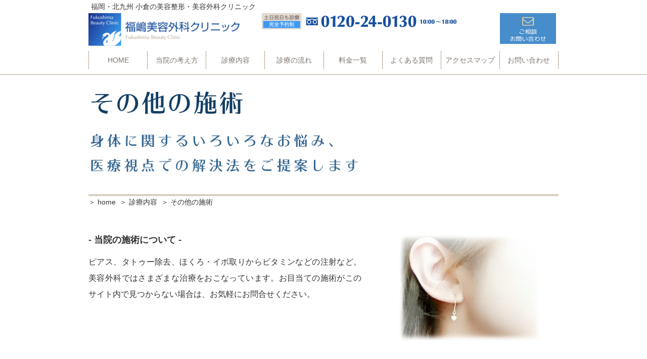

--- FILE ---
content_type: text/html
request_url: https://www.fukushima-bc.com/pc/shinryou_sonota.html
body_size: 6184
content:
<!doctype html>
<html lang="ja">

<head>
<meta charset="UTF-8">
<meta http-equiv="Content-Type" content="text/html; charset=UTF-8">
<meta http-equiv="X-UA-Compatible" content="IE=12">
<meta name="ROBOTS" content="INDEX,FOLLOW" />
<meta http-equiv="Content-Style-Type" content="text/css" />
<meta http-equiv="Content-Script-Type" content="text/javascript" />
<meta name="viewport" content="width=device-width">
<link rel="SHORTCUT ICON" href="../img/favicon.ico">

<link rel="stylesheet" href="../css/responsive.css" type="text/css" media="screen" />
<link rel="stylesheet" type="text/css" href="../css/r_sonota.css">

<script type="text/javascript" src="../js/jquery-1.10.2.js"></script>


<script type="text/javascript" src="../js/scripts.js"></script>

<meta name="Description" content="ピアス、タトゥー除去やほくろ・イボ取り、点滴による治療など。美容外科ではさまざまな治療を行っています。お身体への治療行為なら何でもお気軽にお問合せください。">
<meta name="Keywords" content="ピアス,ボディーピアス,いれずみ・タトゥー除去,ほくろ除去,イボ取り,唇形成">
<title>その他の施術 | 福嶋美容外科クリニック-福岡・北九州・小倉-</title>

<!-- Google Tag Manager -->
<script>(function(w,d,s,l,i){w[l]=w[l]||[];w[l].push({'gtm.start':
new Date().getTime(),event:'gtm.js'});var f=d.getElementsByTagName(s)[0],
j=d.createElement(s),dl=l!='dataLayer'?'&l='+l:'';j.async=true;j.src=
'https://www.googletagmanager.com/gtm.js?id='+i+dl;f.parentNode.insertBefore(j,f);
})(window,document,'script','dataLayer','GTM-587SSFS');</script>
<!-- End Google Tag Manager -->
</head>

<body>
<!-- Google Tag Manager (noscript) -->
<noscript><iframe src="https://www.googletagmanager.com/ns.html?id=GTM-587SSFS"
height="0" width="0" style="display:none;visibility:hidden"></iframe></noscript>
<!-- End Google Tag Manager (noscript) -->
<div id="contentsheader">
	<strong id="head_catch">
		福岡・北九州 小倉の美容整形・美容外科クリニック
	</strong>
	<div id="headerParts">
		<h1 id="lp_logo_box">
			<strong id="logo">fbc logo</strong>
		</h1>
		<div id="header_contact"><span>土日祝日も診療 完全予約制 0120-24-0130 10:00〜18:00</span></div>
		<a href="https://www.fukushima-bc.com/inquiry/inquiry_pc.php" id="to_contact_btn">お問い合わせ</a>
		<span id='menuOpen'>スマートフォンメニュー</span>
	</div>
</div>

<div id="LpPage">
	<div id='pc'>
		<ul>
			<li><a href="https://www.fukushima-bc.com/">HOME</a></li>
			<li><a href="https://www.fukushima-bc.com/pc/touin.html">当院の考え方</a></li>
			<li><a href="https://www.fukushima-bc.com/pc/shinryou.html" class="pcmenu">診療内容</a><a href="https://www.fukushima-bc.com/pc/shinryou.html" class="spmenu">診療内容</a></li>
			<li><a href="https://www.fukushima-bc.com/pc/flow.html" >診療の流れ</a></li>
			<li><a href="https://www.fukushima-bc.com/pc/cost.html" >料金一覧</a></li>
			<li><a href="https://www.fukushima-bc.com/pc/qanda.html" >よくある質問</a></li>
			<li><a href="https://www.fukushima-bc.com/pc/access.html" >アクセスマップ</a></li>
			<li><a href="https://www.fukushima-bc.com/inquiry/inquiry_pc.php" >お問い合わせ</a></li>
		</ul>
	</div>

	<div id="ContentsArea">

<!-- ▼▼ コンテンツ部 ▼▼ -->
	<div class="contentParts">
		<div class="contentPartsImg">
			<h2 class="lp_content_img">
				<img src="../img/sonota/sonota.svg" alt="その他の施術">
			</h2>
			<p>
				<img src="../img/sonota/sonota_sub.svg" alt="その他の施術">
			</p>
		</div>

		<div class="panLink">
			<ul>
				<li>
					＞&nbsp;<a href="https://www.fukushima-bc.com/">home</a>
					<meta itemprop="position" content="1" />
				</li>
				<li>
					&nbsp;＞&nbsp;<a href="https://www.fukushima-bc.com/pc/shinryou.html">診療内容</a>
					<meta itemprop="position" content="2" />
				</li>
				<li>
					&nbsp;＞&nbsp;その他の施術
					<meta itemprop="position" content="3" />
				</li>
			</ul>
		</div>
	</div>

	<div class="contentParts">
		<div class="left_parts01">
			<h3 class="page_sub">- 当院の施術について -</h3>
			<p>
			ピアス、タトゥー除去、ほくろ・イボ取りからビタミンなどの注射など。美容外科ではさまざまな治療をおこなっています。お目当ての施術がこのサイト内で見つからない場合は、お気軽にお問合せください。
			</p>
		</div>
		<div  class="right_parts01">
			<img class="img_parts_img01" src="../img/sonota/img01.png" alt="当院の施術について" >
		</div>
	</div>

	<div class="contentParts">
		<h3 class="title">ピアス</h3>
		<p>
		自分やお友達同士でピアスをあけてトラブルが起こってしまったり、市販のピアッシング用具でうまくピアスがあけられなかったりという事はよくあります。 また自己処理による感染や炎症のトラブルも多いため、ピアスホールは知識と技術がある医療機関で開けることをおすすめします。
		</p>
	</div>

	<div class="contentParts">
		<div class="left_parts02">
			<h4 class="titleGray">耳たぶのピアス</h4>
			<p>
			当院では完全滅菌された医療用チタンのファーストピアスを使用しています。穴あけとピアス装着を同時に行う医療用ピアスガンを使用しますので出血もなく痛みもほとんど感じずに一瞬でピアスがつきます。
			</p>
			<p>
			施術料金：3,000円（税込 3,300円）／1穴・ファーストピアス代含む
			</p>
		</div>
		<div  class="right_parts02">
			医療用ファーストピアス
			<img src="../img/sonota/pierce.jpg" alt="耳たぶのピアス" >
		</div>
	</div>

	<div class="contentParts">
		<div class="left_parts01">
			<h4 class="titleGray">軟骨のピアス</h4>
			<p>
			麻酔を使用し痛みを感じない状態で、通常は針を使ってピアスホールを開けます。軟骨へのピアスについてはピアスお持ち込みにて行っております。<br>
			※ピアスガンにて行える部位であればご希望によりファーストピアスの使用も可能です。
			</p>
			<p>
			施術料金：10,000円（税込 11,000円）／1穴・ピアス持ち込み 　
			</p>
		</div>
		<div  class="right_parts01">
			<img src="../img/sonota/img02.png" alt="軟骨のピアス" >
		</div>
	</div>

	<div class="contentParts">
		<div class="left_parts01">
			<h4 class="titleGray">へそピアス</h4>
			<p>
			ピアスはお持ち込みとなります。
			</p>
			<p>
			施術料金：8,000円（税込 8,800円）<br><br>
			
			</p>
		　　　　<p>【リスク・副作用について】腫れ・内出血・感染<br>
		  　　　</p>
　　　　　　　　</div>
	</div>

	<div class="contentParts">
		<h3 class="title">タトゥー・刺青（イレズミ）、アートメイクの除去</h3>
		<p>
		治療方法は大きさ・部位・色・深さや治療期間のご希望によって異なります。現在の状態を診察して、猶予期間、除去レベル、除去後の皮膚の状態など患者様の生活においてもっとも適切な治療方法を選択していきます。まずはご相談ください。
		</p>
	</div>

	<div class="contentParts">
		<h4 class="titleGray">レーザーによる除去</h4>
		<p>
		回数がかかる場合が多いが黒、紺、赤などの濃色の色素除去に有効な治療法です。 傷は残らないが、状態によって取りきれない場合があります。
		</p>


		<h4 class="titleGray">切除法</h4>
		<p>
		小さいものは一度で終わりますが、箇所・状態によっては複数回に分けた施術になります。線状程度の傷は残ります。
		</p>

		<h4 class="titleGray">剥削法</h4>
		<p>
		刺青ごと皮膚を削り取ります。あまりに大きいもの以外は一度で終わります。深くすりむいたようなキズ跡や火傷跡のようなキズ跡が残ります。
                <br>
		※レーザーで残った色だけを切除または剥削するコンビネーション治療も行ってます。
		</p><br>
                <p class="linkIconBlue"><a href="https://www.fukushima-bc.com/pc/lp/tattoo.html">タトゥー除去の詳しいページはこちら</a></p>
	</div>

	<div class="contentParts">
		<h3 class="title">アートメイク</h3>
		<p>
		アートメイクは、「落ちないメイク」とも呼ばれ、皮膚のごく浅い部分に専用の色素を入れることで、眉やアイライン、唇の色や形を整える美容医療の一種です。汗や洗顔で落ちることがないため、ノーメイクでも自然な印象を保つことができます。</p>
		<p>
		当院ではレーザーと併用し、古いアートメイクを除去して新しいデザインでの入れ直しや、眉下切開の傷を目立ちにくくすることもできます。
		</p>
		<p>
		適応部位・・・眉、アイライン、リップ、ほくろ　など</p>
		<p>
		coming soon ・・・ヘアライン・傷跡修正・妊娠線修正</p>
	</div>
	<div class="contentParts">
		<p>【リスク・副作用について】腫れ・炎症・感染症など<br></p><br>


                <p class="linkIconBlue"><a href="https://www.fukushima-bc.com/pc/lp/artmake.html">アートメイクの詳しいページはこちら</a></p>
	</div>


	<div class="contentParts">
		<h3 class="title">ほくろ・イボ取り</h3>
		<p>
		案外目立つホクロ。放っておくと少しずつ大きくなることもあります。ホクロ取りは高周波を使うやり方と切り取って縫い合わせるやり方があります。
		</p>

		<div class="left_parts03">
			<h4 class="titleGray">高周波蒸散</h4>
			<p>
			大きいものでなければ高周波を使いわずか１分の施術でホクロをとることができます。麻酔を使いますのでほぼ無痛です。メスを使いませんので傷跡も残らず通常は通院の必要もありません。
			</p>
			<p>
			施術料金：5,000円／1mmにつき（税込 5,500円）
			</p>
		　　　　<p>【リスク・副作用について】<br>炎症・瘢痕形成<br></p><br>
　　　　　　　　</div>

		<div  class="right_parts03">
			<img src="../img/sonota/hokuro.gif" alt="ほくろ・イボ取り" >
		</div>
	</div>

	<div class="contentParts">
		<div class="left_parts03">
			<h4 class="titleGray">切除</h4>
			<p>
			ほくろの周辺をホクロの周囲を紡錘形に必要最低限切除し縫合します。抜糸のための通院が必要です。
			</p>
			<p>
			施術料金：10,000円／1mmにつき（税込 11,000円）
			</p>
　　　　　　　　<p>【リスク・副作用について】<br>
		手術によるもの：腫れ・内出血・瘢痕形成・疼痛・希望との差異・左右差・感染など<br>
                麻酔によるもの：アレルギー・ショックなど
		</p><br>
		</div>

		<div  class="right_parts03">
			<img src="../img/sonota/img03.png" alt="切除" >
		</div>
	</div>

	<div class="contentParts">
		<h3 class="title">唇の施術</h3>
		<h4 class="titleGray">唇を厚く</h4>
		<p>
		唇の縦ジワや唇の薄さをコンプレックスに感じている方は、ヒアルロン酸の注入でふっくらとした唇を手に入れることができます。丸み・厚み・アヒル口など、患者さま一人ひとりの理想やお顔に合う唇はそれぞれですので、注入部位や注入量を調整することでご希望に沿った仕上がりを目指します。
		</p>
		<p>
		施術料金：0.1ccにつき　10,000円（税込 11,000円）
		</p>
		<p class="marginBottom">
【リスク・副作用について】<br>
		腫れ・内出血・アレルギー・血行障害<br>
		</p><br>

		<h4 class="titleGray">唇を薄く</h4>
		<p>
		唇の厚い部分を切除し縫い合わせることにより唇を薄くします。外側の部分と内側の部分の境目を切開することで、縫合時キズ跡を極力目立ちにくくなるようにします。仕上がりに関してあらかじめしっかりと希望をうかがったうえで施術を行います。
		</p>
		<p>
		施術料金：200,000円（税込 220,000円）／片方
		</p>
　　　　　　　　<p>【リスク・副作用について】<br>
		手術によるもの：腫れ・内出血・瘢痕形成・疼痛・希望との差異・左右差・感染など<br>
                麻酔によるもの：アレルギー・ショックなど
		</p><br>
	</div>

	<div class="contentParts">
		<h3 class="title">その他</h3>
		<h4 class="titleGray">耳の整形</h4>
		<p>
		・立ち耳修正　300,000円（税込 330,000円）<br>
		・耳垂裂(さけたみみたぶ)修正　60,000円（税込 66,000円）～150,000円（税込 165,000円）
		</p>
		<p class="marginBottom">【リスク・副作用について】<br>
		手術によるもの：腫れ・内出血・瘢痕形成・疼痛・希望との差異・左右差・感染など<br>
                麻酔によるもの：アレルギー・ショックなど
		</p><br>

		<h4 class="titleGray">点滴・注射療法</h4>
		<p>
		・プラセンタ　　3,000円（税込 3,300円）<br>
		・脂肪燃焼点滴　　10,000円（税込 11,000円）<br>
		・高濃度ビタミンC点滴　　10,000円（税込 11,000円）
		</p>
		<p class="marginBottom">【リスク・副作用について】<br>
		腫れ・内出血・アレルギー・血行障害<br>
		</p><br>

　　　　<div class="contentParts">
		<h3 class="page_sub width100"><center>- 使用する機器と医薬品について -<center></h3>
		<div class="left">
			<p>
			治療には国内未承認医薬品または医療機器を用いた施術が含まれます。治療に用いる医薬品および機器は当院の医師の判断の元、正規ルートで調達または個人輸入手続きをおこなったものです。
			</p>
                </div>
	</div>

		<h4 class="titleGray">包茎治療、男性器形成、ED治療</h4>
		<p>
		当院での美容施術のほとんどは性別問わず適用できます。男性専用の施術についてはメンズサイトをご覧ください。
		</p>
		<p class="linkIconBlue"><a href="http://www.fukushima-bc-men.com/pc/index.html">メンズサイトへ</a></p>
	</div>


<!-- ▲▲ コンテンツ部 ▲▲-->
	</div><!--ContentsArea-->

	<div id='smFooterMenu'>
		<div class="contact">
			<a href="https://www.fukushima-bc.com/inquiry/inquiry_pc.php">
				<img src="../img/banner/tel.jpg" alt="お問い合わせはこちら　福嶋美容外科クリニック" width="190" height="66">
			</a>
		</div>
		<div class="logo"><img src="../img/banner/fukushima.jpg" alt="" width="190" height="20"></div>
		<p class="addr">
			<strong>完全予約制</strong><br>
			<strong>診療受付時間 10:00〜18:00</strong><br>
			<strong>（土・日・祝日も診療しています。)</strong><br>
			<strong>北九州市小倉北区魚町1-4-21</strong><br>
			<strong>魚町センタービル6F</strong><br>
			<strong>Tel.(093)&nbsp;512-0130</strong>
		</p>
		<div class="copyright">Copyright(c) Fukushima Beauty Clinic. All rights reserved.</div>
	</div>

	<div id='pcFooterMenu'>
		<div class="pcFooter">
			<img src="../img/banner/fukushima.jpg" >
			<div class="addr">
				診療受付時間 10:00〜18:00（土・日・祝日も診療しています。)<br>
				北九州市小倉北区魚町1-4-21 魚町センタービル6F<br>
				Tel.(093) 512-0130（完全予約制）
			</div>
		</div>
		<div class="rightFooter">
			<ul>
				<li><a href="http://www.fukushima-bc.com/">Home</a></li>
				<li><a href="https://www.fukushima-bc.com/inquiry/inquiry_pc.php">お問い合せ</a></li>
				<li><a href="http://www.fukushima-bc.com/pc/access.html">アクセス</a></li>
				<li><a href="http://www.fukushima-bc.com/pc/sitemap.html">サイトマップ</a></li>
				<li><a href="http://www.fukushima-bc.com/pc/privacy.html">プライバシーポリシー</a></li>
			</ul>
			<div class="copyright">Copyright(c) Fukushima Beauty Clinic. All rights reserved.</div>
		</div>
	</div>
</div><!--page-->

<script>
//スマートフォン メニュー
$('#menuOpen').on('click', function() {
	var r = $('#pc').css('right');
	if ( r === '0px' ) {
		$('#pc').animate({ 'right': '-200px' });
	} else {
		$('#pc').animate({ 'right': '0px' });
	}
});
</script>

</body>
</html>

--- FILE ---
content_type: text/css
request_url: https://www.fukushima-bc.com/css/responsive.css
body_size: 8789
content:
/* CSS Document */
@charset "UTF-8";


/* フォント *****************************************/
@font-face {
	font-family: rounded-1c-t;
	src: url("font/rounded-mplus-1c-thin.ttf") format("truetype")
}

@font-face {
	font-family: rounded-1c-l;
	src: url("font/rounded-mplus-1c-light.ttf") format("truetype")
}

@font-face {
	font-family: rounded-1c-r;
	src: url("font/rounded-mplus-1c-regular.ttf") format("truetype")
}

@font-face {
	font-family: rounded-1c-m;
	src: url("font/rounded-mplus-1c-medium.ttf") format("truetype")
}

@font-face {
	font-family: rounded-1c-b;
	src: url("font/rounded-mplus-1c-bold.ttf") format("truetype")
}


@font-face {
	font-family: sawarabi-m-m;
	src: url("font/sawarabi-mincho-medium.ttf") format("truetype")
}


/* ----------------------------------------------------------------------
common 201505
------------------------------------------------------------------------*/
/* メイン *****************************************/
html {
	height: 100%;
}


body {
	width: 100% !important;
	height: 100%;
	margin: 0px 0px 0px 0px;
	/*外部マージンの設定#f2efea*/
	padding: 0px;
	font-size: 10.5pt;
	/* Resets 1em to 10.5px */
	font-family: "ヒラギノ角ゴ Pro W3", "Hiragino Kaku Gothic Pro", "メイリオ", Meiryo, Osaka, "ＭＳ Ｐゴシック", "MS PGothic", sans-serif;
	line-height: 120%;

	color: #333333;
	text-align: center;
}

body>#page,
body>#LpPage {
	height: auto;
}

#page,
#LpPage {
	width: 100%;
	height: auto !important;
	height: 100%;
	min-height: 100%;
	margin: 0px auto 0px auto;
	padding: 0px 0px 5% 0px;
	box-sizing: border-box;
	position: relative;
}





/*共通項目*****************************************/
img {
	border: none;
}

h1,
h2,
h3,
h4,
h5,
h6 {
	margin: 0px;
	padding: 0px;
}

/*横並び解除*/
.clear {
	clear: both;
}

/*文字並　左*/
.alignleft {
	text-align: left;
}

/*文字並　右*/
.alignright {
	text-align: right;
}

/*文字並　中*/
.aligncenter {
	text-align: center;
}

/*文字並　均等*/
.alignjust {
	text-align: justify;
	text-justify: inter-ideograph;
}

.small {
	font-size: 0.8em;
}

.big {
	font-size: 1.2em;
}

.red {
	color: #ff0000;
}

.red_33 {
	color: #ff0000;
}

/*リンク*/
a {
	color: #0271B4;
}

a:link {
	color: #0271B4;
}

a:visited {
	color: #0271B4;
}

a:active {
	color: #999999;
}

a:hover {
	color: #999999;
}

/* スマホ 非表示 */
.sp_none,
.sp_none_tr {
	display: none;
}

/* スマホ 表示 */
.pc_none {
	display: block;
}


/*float解除*****************************************/
#ContentsArea #Contents:after,
ul.s_inner_menu:after {
	content: ".";
	/* 新しい要素を作る */
	display: block;
	/* ブロックレベル要素に */
	clear: both;
	height: 0;
	visibility: hidden;
}


/******************************************/
/* ヘッダー */
/******************************************/
#Header {
	width: 100%;
	height: auto;
	margin: 0px auto 0px auto;
	padding: 0px 0px 0px 0px;

	background-image: url("../img/common/headerbk.jpg");
	background-position: left top;
	background-repeat: repeat-x;

	text-align: left;
}


#Header #HeaderParts {
	width: 100%;
	height: auto;
	/*表示サイズの設定*/
	margin: 0px auto 0px auto;
	padding: 15px 0px 0px 0px;

	display: -webkit-flex;
	display: -moz-flex;
	display: -ms-flex;
	display: -o-flex;
	display: flex;

	-webkit-flex-direction: row;
	flex-direction: row;

	-webkit-justify-content: space-between;
	/* 横方向揃え */
	justify-content: space-between;

	position: relative;
}

#Header #HeaderParts #LogoBox {
	width: 240px;
	height: auto;
	margin: 0px 0px 8px 5px;
	padding: 0px 0px 0px 0px;
}


#Header #LogoBox a#logo {
	width: 100%;
	height: 0;
	padding-top: 21.47%;

	background-image: url("../img/common/s-logo.png");
	background-position: left top;
	background-repeat: no-repeat;
	background-size: contain;

	text-indent: -9999px;
	overflow: hidden;
	display: block;
}

#Header #HeaderParts #headertext {
	width: 100%;
	height: auto;
	margin: 0px auto 8px auto;
	padding: 0px 0px 0px 0px;
}

#Header #HeaderParts #headertext h1 {
	margin: 0px auto 5px auto;
	padding: 0px 0px 0px 0px;
	font-size: 11px;
	line-height: 1.2em;
	text-align: center;
	font-weight: normal;
}

#Header #HeaderParts #headertext h2 {
	margin: 0px auto 0px auto;
	padding: 0px 0px 0px 0px;
	font-size: 10px;
	line-height: 1.2em;
	text-align: center;
	font-weight: normal;
	color: #666666;
}

#Header #HeaderParts #Head_menu {
	width: auto;
	height: auto;
	margin: 0px 0px 0px 10px;
	list-style-type: none;
	display: none;
}

#Header #HeaderParts #Head_menu li {
	margin: 0px 0px 0px 0px;
	padding: 0px 0px 0px 0px;
}

#Header #HeaderParts #Head_menu li a {
	width: auto;
	padding: 1px 0px 1px 13px;

	background-image: url("../img/common/yazirushi.gif");
	background-position: -2px center;
	background-repeat: no-repeat;

	font-size: 8pt;
	font-family: "MS UI Gothic";
	line-height: 120%;
	color: #333333;
	text-decoration: none;
	display: block;
}


/* リンク処理 */
#Header #LogoBox a#logo:hover {
	filter: alpha(opacity=70);
	opacity: 0.7;
}

/*リンクの設定*/
#Header #HeaderParts #Head_menu li a:hover {
	color: #0271B4;
	text-decoration: underline;
}



/******************************************/
/* レスポンシブ用 */
/******************************************/
#headertext {
	display: none;
}

/******************************************************/
/* スマートフォンメニュー */
#smartphonePane {
	width: 100%;
	box-sizing: border-box;
}

#smartphonePane #floatPane {
	width: 100%;
	padding: 10px 10px 10px 10px;
	box-sizing: border-box;

	background-color: rgba(60, 152, 245, 0.8);
	/* #3c98f5; */
	position: fixed;
	bottom: 0px;
	left: 0px;
	z-index: 600;

	display: -webkit-flex;
	display: -moz-flex;
	display: -ms-flex;
	display: -o-flex;
	display: flex;

	-webkit-flex-direction: row;
	flex-direction: row;

	-webkit-justify-content: space-between;
	/* 水平方向の揃え */
	justify-content: space-between;

}

#smartphonePane #floatPane a {
	height: auto;
	margin: 0px 5px 0px 5px;
	padding: 0px 0px 0px 0px;
	display: block;

	font-size: 0.8em;
}

#smartphonePane #floatPane a:nth-child(1) {
	width: 250px;
}

#smartphonePane #floatPane a:nth-child(2),
#smartphonePane #floatPane a:nth-child(3) {
	width: 144px;
}


#smartphonePane #floatPane a>span {
	width: 100%;
	height: 0;
	padding: 0px 0px 0px 0px;

	background-color: #ffffff;
	background-position: center bottom;
	background-repeat: no-repeat;
	background-size: contain;

	text-align: left;
	text-indent: -9999px;
	text-decoration: none;
	overflow: hidden;

	-moz-border-radius: 8px 8px 8px 8px;
	/*firefox*/
	-webkit-border-top: 8px 8px 8px 8px;
	/*chrome*/
	border-radius: 8px 8px 8px 8px;
	/*etc*/

	display: block;
}




#smartphonePane #floatPane a>span.tel {
	padding-top: 35.7%;
	background-image: url("../img/index/top_sp_foot_icon01.png");
}

#smartphonePane #floatPane a>span.mail {
	padding-top: 61.9%;
	background-image: url("../img/index/top_sp_foot_icon02.png");
}

#smartphonePane #floatPane a>span.map {
	padding-top: 61.9%;
	background-image: url("../img/index/top_sp_foot_icon03.png");
}


#smartphonePane #floatPane a:hover {
	filter: alpha(opacity=70);
	opacity: 0.7;
}




#smartphonePane ul {
	margin: 0px 0px 20px 0px;
	padding: 10px 10px 10px 10px;
	background-color: #f6f4f1;
	list-style-type: none;

	display: -webkit-flex;
	display: -moz-flex;
	display: -ms-flex;
	display: -o-flex;
	display: flex;

	-webkit-flex-wrap: wrap;
	flex-wrap: wrap;

	-webkit-justify-content: space-between;
	/* 水平方向の揃え */
	justify-content: space-between;

	-webkit-align-items: stretch;
	/* 垂直方向の揃え */
	align-items: stretch;

	-webkit-align-content: space-between;
	/* 行の揃え */
	align-content: space-between;

	-webkit-flex-direction: row;
	flex-direction: row;

	font-size: 0.8em;
}

#smartphonePane ul li {
	width: 48%;
	margin: 0px auto 0px auto;
	padding: 0px 0px 0px 0px;
}

#smartphonePane ul li a {
	width: 100%;
	height: 0px;
	margin: 0px auto 0px auto;
	padding-top: 33%;
	box-sizing: border-box;
	background-color: #ffffff;
	border: 1px #ead2a0 solid;

	text-align: center;
	text-decoration: none;
	overflow: hidden;
	display: block;

	background-position: center center;
	background-repeat: no-repeat;


	text-align: left;
	text-indent: -9999px;

	border-radius: 8px 8px 8px 8px;
	/*etc*/
}

#smartphonePane ul li a.menu_shinryo {
	background-image: url("../img/index/menu_shinryo.svg");
	background-size: contain;
}

#smartphonePane ul li a.menu_ryokin {
	background-image: url("../img/index/menu_ryokin.svg");
	background-size: contain;
}


#smartphonePane ul li a:hover {
	filter: alpha(opacity=70);
	opacity: 0.7;
}



/******************************************/
/* フッターの設定 */
/******************************************/
#Footer {
	width: 100%;
	height: auto;
	margin: 0px auto 0px auto;
	padding: 0px 0px 55px 0px;
	font-size: 8pt;
	text-align: left;
}


#FooterParts {
	width: 100%;
	height: auto;
	margin: 0px auto 0px auto;
	padding: 5px 0px 0px 0px;
	background-image: url("../img/common/line.jpg");
	background-position: left top;
	background-repeat: repeat-x;
	position: relative;
}

#FooterParts #Copyright {
	width: 80%;
	height: auto;
	margin: 0px auto 0px auto;
	text-align: center;
}

#FooterParts #Foot_menu {
	width: auto;
	height: auto;
	margin: 0px 0px 0px 10px;
	list-style-type: none;
	display: none;
}

#FooterParts #Foot_menu li {
	margin: 0px 0px 0px 0px;
	padding: 0px 0px 0px 0px;
}

#FooterParts #Foot_menu li a {
	width: auto;
	padding: 1px 0px 1px 13px;

	background-image: url("../img/common/yazirushi.gif");
	background-position: -2px center;
	background-repeat: no-repeat;

	font-size: 8pt;
	font-family: "MS UI Gothic";
	line-height: 120%;
	color: #333333;
	text-decoration: none;
	display: block;
}


/*********************メニューの設定*********************/
.toggle {
	display: none;
}

#Menu {
	width: auto;
	height: auto;
	margin: 0px auto 0px auto;
	padding: 0px 0px 0px 0px;
	list-style-type: none;
	box-sizing: border-box;
	display: block;

	-webkit-transition: all .3s;
	transition: all .3s;

	position: absolute;
	top: -10px;
	right: 5px;
	z-index: 10;

	filter: alpha(opacity=90);
	opacity: 0.9;
}

#Menu li {
	width: 100%;
	height: auto;
	margin: 0px auto 0px auto;
	padding: 0px 0px 0px 0px;
	border: 1px #cccccc solid;
	border-top: none;
	text-align: left;
}

#Menu li:first-child {
	border-top: 1px #cccccc solid;
}

#Menu li a {
	height: auto;
	margin: 0px auto 0px auto;
	padding: 10px 20px 8px 20px;

	text-align: left;
	color: #333333;
	text-decoration: none;
	display: block;

	/* グラデーション */
	background: #f5f5f5;
	/*
	background: -moz-linear-gradient(top,  #ffffff 0%, #ffffff 48%, #e0e0e0 100%);
	background: -webkit-gradient(linear, left top, left bottom, color-stop(0%,#ffffff), color-stop(48%,#ffffff), color-stop(100%,#e0e0e0));
	background: -webkit-linear-gradient(top,  #ffffff 0%,#ffffff 48%,#e0e0e0 100%);
	background: -o-linear-gradient(top,  #ffffff 0%,#ffffff 48%,#e0e0e0 100%);
	background: -ms-linear-gradient(top,  #ffffff 0%,#ffffff 48%,#e0e0e0 100%);
	background: linear-gradient(to bottom,  #ffffff 0%,#ffffff 48%,#e0e0e0 100%);
	*/

	behavior: url("../js/pie/PIE.htc");
}




#Menu li a:hover {
	color: #ffffff;
	background-color: #666666;
}

#Menu li a.spmenu {
	display: block;
}

#Menu li a.pcmenu {
	display: none;
}



/******************************************/
/* メニュー */
/******************************************/
a.MenuOpen {
	width: 48px;
	height: 48px;
	margin: 0px 5px 0px 0px;
	padding: 0px 0px 0px 0px;
	font-size: 0;
	line-height: 0;
	display: block;
}

a.MenuOpen img {
	width: 48px;
	height: 48px;
	margin: 0px 0px 0px 0px;
	padding: 0px 0px 0px 0px;
	display: block;

}

a.MenuOpen:hover {
	filter: alpha(opacity=70);
	opacity: 0.7;
}



/******************************************/
/* コンテンツ */
/******************************************/
#ContentsArea {
	width: 100%;
	height: 100%;
	margin: 0px auto 0px auto;
	padding: 5px 0px 0px 0px;
	background-image: url("../img/common/pageback.png");
	background-position: left top;
	background-repeat: repeat-x;
	box-sizing: border-box;
	text-align: center;
	position: relative;
}

#ContentsArea #Contents {
	height: auto;
	/*表示サイズの設定*/
	margin: 15px 10px 0px 10px;
	padding: 0px 0px 0px 0px;
}

#ContentsArea #Contents>#Left {
	width: 100%;
	height: auto;
	margin: 0px auto 15px auto;
	text-align: left;
}

#ContentsArea #Contents>#Right {
	width: 100%;
	height: auto;
	margin: 0px auto 65px auto;
	text-align: left;
}


/******************************************/
/* コンテンツ内エリア */
/******************************************/
#ContentsArea #Contents>#Left h2.Headimg {
	width: 100%;
	height: auto;
	/*表示サイズの設定*/
	margin: 0px auto 20px auto;
}

#ContentsArea #Contents>#Left h2.Headimg img {
	width: 100%;
	height: auto;
	margin: 0px 0px 0px 0px;
	padding: 0px 0px 0px 0px;
}



/******************************************/
/* バナーエリア */
/******************************************/
#ContentsArea #Contents>#Right p {
	width: 100%;
	height: auto;
	margin: 0px auto 15px auto;
	padding: 0px 0px 0px 0px;
	text-align: center;
	line-height: 1em;
	display: none;
}

#ContentsArea #Contents>#Right p a img {
	vertical-align: bottom;
}

#ContentsArea #Contents>#Right p.addr {
	display: block;
}

#ContentsArea #Contents>#Right p.addr strong {
	font-size: 8pt;
	font-weight: normal;
	text-align: center;
}

#ContentsArea #Contents>#Right .contact {
	width: 100%;
	height: auto;
	margin: 0px auto 15px auto;
	padding: 5px 0px 0px 0px;
	text-align: center;
}


#ContentsArea #Contents>#Right .logo {
	width: 100%;
	height: auto;
	margin: 0px auto 5px auto;
	padding: 0px 0px 0px 0px;
	text-align: center;
}

/******************************************/
/* リンク */
/******************************************/
a.tohome {
	padding-left: 10px;
	background-image: url("../img/common/icon_left_corner.jpg");
	background-position: 0px center;
	background-repeat: no-repeat;
}


/******************************************/
/* スライドアイコン */
/******************************************/
span.slideIcon {
	width: 98%;
	height: 30px;
	margin: 5px auto 0px auto;
	background-image: url("../img/lp/srideIcon.png");
	background-position: right 0px;
	;
	background-repeat: no-repeat;
	background-size: auto 100%;
	text-indent: -9999px;
	text-align: left;
	overflow: hidden;
	display: block;
}





/******************************************/
/* コンテンツ内 診療メニュー */
/******************************************/
#inner_menu {
	width: 100%;
	height: auto;
	margin: 0px auto 30px auto;
	display: none;
}

ul.s_inner_menu {
	width: auto;
	height: auto;
	margin: 0 auto 30px;
	text-align: center;
}

ul.s_inner_menu li {
	width: auto;
	height: auto;
	margin: 0px auto 0px auto;
	text-align: center;
}


.s_inner_menu h3.blue a,
.icon_menu_parts h3.sky a,
.icon_menu_parts h3.green a {
	border: 1px solid #CBE7F2;
	font-size: 12px;
	font-weight: normal;
	color: #333333;

	/* グラデーション */
	background: #ffffff;
	background: -moz-linear-gradient(top, #ffffff 0%, #d7ecf4 100%);
	/* FF3.6+ */
	background: -webkit-gradient(linear, left top, left bottom, color-stop(0%, #ffffff), color-stop(100%, #d7ecf4));
	/* Chrome,Safari4+ */
	background: -webkit-linear-gradient(top, #ffffff 0%, #d7ecf4 100%);
	/* Chrome10+,Safari5.1+ */
	background: -o-linear-gradient(top, #ffffff 0%, #d7ecf4 100%);
	/* Opera 11.10+ */
	background: -ms-linear-gradient(top, #ffffff 0%, #d7ecf4 100%);
	/* IE10+ */
	background: linear-gradient(to bottom, #ffffff 0%, #d7ecf4 100%);
	/* W3C */

	behavior: url("../js/pie/PIE.htc");
}





/******************************************/
/* 汎用パーツ */
/******************************************/

/* ランディングページ用 201702*/
[id$="header"] {
	width: 100%;
	height: auto;
	margin: 0px auto 0px auto;
	padding: 0px 0px 0px 0px;
	background-image: url("../img/common/headerbk.jpg");
	background-position: left top;
	background-repeat: repeat-x;
	text-align: left;
}

[id$="header"] #headerParts {
	width: 100%;
	height: auto;
	/*表示サイズの設定*/
	margin: 0px auto 0px auto;
	padding: 15px 0px 10px 0px;
	box-sizing: border-box;

	display: -webkit-flex;
	display: -moz-flex;
	display: -ms-flex;
	display: -o-flex;
	display: flex;

	-webkit-flex-direction: row;
	flex-direction: row;

	-webkit-justify-content: space-between;
	/* 横方向揃え */
	justify-content: space-between;

	-webkit-align-items: stretch;
	/* 横方向揃え */
	align-items: stretch;

	position: relative;
}

[id$="header"] #lp_logo_box {
	width: 55%;
	margin: 0px 0px 0px 5px;
}


[id$="header"] #lp_logo_box a#logo {
	width: 100%;
	height: 0;
	padding-top: 14.7%;

	background: #FFFFFF url("../img/common/logo.png") no-repeat left top;
	background-size: contain;

	text-indent: -9999px;
	overflow: hidden;
	display: block;
}

[id$="header"] #lp_logo_box a#logo:hover {
	filter: alpha(opacity=70);
	opacity: 0.7;
}


/* お問い合わせ */
#header #to_contact_btn {
	width: 40%;
	height: auto;
	margin: 0px 5px 0px auto;

	background-image: url("../img/common/lp_to_contact.png");
	background-position: left top;
	background-repeat: no-repeat;
	background-size: contain;

	text-indent: -9999px;
	overflow: hidden;
	display: block;
}

#header #to_contact_logo {
	width: 40%;
	height: auto;
	margin: 0px 5px 0px auto;

	background-image: url("../img/common/lp_contact_logo.png");
	background-position: left top;
	background-repeat: no-repeat;
	background-size: contain;

	text-indent: -9999px;
	overflow: hidden;
	display: block;
}



/******************************************/
/* LP用フッター*/
#lp_footer {
	width: 100%;
	height: auto;
	padding-bottom: 50px;

	clear: both;
}

#lp_footer .copyright {
	margin: 0px auto 0px auto;
	padding: 0.5em 0px 0.5em 0px;

	background: #ffffff url("../img/common/line.jpg") repeat-x left top;

	text-align: center;
	font-size: 8pt;
}

#linkTitle {
	width: 100%;
	height: auto;
	margin: 0px auto 20px auto;
	padding: 10px 0px 10px 0px;
	text-align: center;

	border-bottom: 1px solid #1E2B69;
	border-top: 1px solid #1E2B69;

}


.linkTitleImg {
	width: 100%;
	height: 15px;
	margin: 0px auto 0px auto;
	background-image: url("../img/common/lp_linktitle.png");
	background-position: center top;
	background-repeat: no-repeat;
	background-size: contain;

	text-indent: -9999px;
	overflow: hidden;
	display: block;
}


/* ボタン パーツ*/
#btns {
	width: 100%;
	height: auto;
	margin: 0px auto 40px auto;

	display: -webkit-flex;
	display: -moz-flex;
	display: -ms-flex;
	display: -o-flex;
	display: flex;

	-webkit-flex-direction: column;
	flex-direction: column;

	-webkit-justify-content: center;
	/* 横方向揃え */
	justify-content: center;

	position: relative;
}

#btns a {

	width: 300px;
	height: 49px;
	margin: 0 auto 10px auto;

	background-position: center top;
	background-repeat: no-repeat;
	background-size: contain;

	text-indent: -9999px;
	overflow: hidden;
	display: block;
}

#btns a:hover {
	filter: alpha(opacity=70);
	opacity: 0.7;
}


/* ボタン メインサイト */
#btns a.lp_btn01 {
	background-image: url("../img/common/lp_btns_btn001.png");
}


/* ボタン 料金表 */
#btns a.lp_btn02 {
	background-image: url("../img/common/lp_btns_btn002.png");
}


/* ボタン エイジングケア */
#btns a.lp_btn03 {
	background-image: url("../img/common/lp_btns_btn003.png");
}


/* ボタン 美容施術モニター */
#btns a.lp_btn04 {
	background-image: url("../img/common/lp_btns_btn004.png");
}

/* ボタン パーツモニター */
#btns a.lp_btn05 {
	background-image: url("../img/common/lp_btns_btn005.png");
}

/* ボタン メンズ */
#btns a.lp_btn06 {
	background-image: url("../img/common/lp_btns_btn006.png");
}

/* サブタイトル */
.svgTitleImg {
	width: 100%;
	height: 80px;
	margin: 0px auto 30px auto;
	display: block;
	text-align: left;
	background-color: #EEEEEF;
}

.svgTitleImg div {
	width: 100%;
	height: 100%;
	margin: 0px auto 0px auto;

}

.svgTitleImg img {
	height: 100%;
}




/* links */
#lp_links {
	width: 100%;
	height: auto;
	margin: 0px auto 30px auto;
}

#lp_links ul {
	margin: 0px auto 0px auto;
	padding: 0px;
	list-style-type: none;
	text-align: left;
	border-top: 1px #1B2C62 solid;
}

#lp_links ul li {
	width: 100%;
	border-bottom: 1px #1B2C62 solid;
}

#lp_links ul li a {
	padding: 1.1em 0px 1.1em 1.5em;
	font-size: 12pt;
	font-family: serif;
	color: #1B2C62;
	text-decoration: none;

	background-image: url("../img/lp/link_icon.png");
	background-position: right 1em center;
	background-repeat: no-repeat;
	background-size: 18px 18px;

	display: block;
}

#lp_links ul li a:hover {
	background-color: #f0f8ff;
}

#lp_links ul li a span {
	margin-top: 0.5em;
	font-size: 8pt;
	font-family: sans-serif;
	color: #000000;
	display: block;
}



/* お問い合わせ・アクセスなど */
h3.lp_contact_title {
	width: 100%;
	height: 15px;
	margin: 0px 0px 20px 0px;
	padding: 0px 0px 0px 0px;
	background-image: url("../img/common/lp_contact_title.png");
	background-position: left top;
	background-repeat: no-repeat;
	background-size: contain;
	text-indent: -9999px;
	display: block;
}

/* マップ */
#mapParts {
	width: 96%;
	margin: 0 auto 30px auto;
	padding: 0px 0px 0px 0px;

	line-height: 150%;
}

#mapParts p {
	width: 90%;
	height: auto;
	margin: 0 auto 20px auto;
	position: relative;
	text-align: left;
}


#mapParts .map {
	width: 90%;
	height: auto;
	margin: 0 auto 20px auto;
	position: relative;
}

#mapParts .map::after {
	content: "";
	display: block;
	padding-top: 48.39%;
}

#mapParts .map iframe {
	width: 100%;
	height: 100%;
	position: absolute;
	top: 0;
	left: 0;
}

#mapParts .add {
	width: 100%;
	height: auto;
	margin: 0 auto 20px auto;
	font-size: 10pt;
	text-align: center;
}

#mapParts .add br {
	display: inline;
}

/* グラデーション帯 */
#lp_gradation {
	width: 100%;
	height: auto;
	margin: 0px auto 40px auto;
	padding: 25px 0px 35px 0px;
	position: relative;

	background: rgb(181, 224, 248);
	background: -moz-linear-gradient(top, rgba(181, 224, 248, 1) 0%, rgba(0, 117, 193, 1) 100%);
	background: -webkit-linear-gradient(top, rgba(181, 224, 248, 1) 0%, rgba(0, 117, 193, 1) 100%);
	background: linear-gradient(to bottom, rgba(181, 224, 248, 1) 0%, rgba(0, 117, 193, 1) 100%);
	filter: progid:DXImageTransform.Microsoft.gradient(startColorstr='#b5e0f8', endColorstr='#0075c1', GradientType=0);
}

#lp_gradation:after {
	content: '';
	width: 100%;
	height: 0px;
	padding-top: 2.6%;

	background-image: url("../img/common/lp_gradation_bk.png");
	background-position: center bottom;
	background-repeat: no-repeat;
	background-size: contain;
	text-indent: -9999px;

	display: block;
	position: absolute;
	bottom: 0px;
	left: 0px;
}


#lp_gradation h4 {
	width: 98%;
	height: 30px;
	margin: 0px auto 0px auto;
	padding: 0px 0px 0px 0px;
	background-image: url("../img/common/lp_gradation_title_s.png");
	background-position: center top;
	background-repeat: no-repeat;
	background-size: contain;
	text-indent: -9999px;
	display: block;
}


/* 予約相談ボタンエリア */
#contactBtns {
	width: 100%;
	height: auto;
	margin: 0px auto 40px auto;

	display: -webkit-flex;
	display: -moz-flex;
	display: -ms-flex;
	display: -o-flex;
	display: flex;

	-webkit-flex-direction: column;
	flex-direction: column;

	-webkit-justify-content: center;
	/* 横方向揃え */
	justify-content: center;

	position: relative;
}

/* リンク 無料相談 電話番号 */
#contactBtns #lp_contact a,
#contactBtns #lp_tell a,
#contactBtns #lp_tell span {
	width: 295px;
	height: 73px;
	margin: 0px auto 20px auto;
	padding: 0px 0px 0px 0px;

	background-position: center center;
	background-repeat: no-repeat;
	background-size: contain;

	border: 1px #c9c9ca solid;

	text-indent: -9999px;
	display: block;

	position: relative;

	/*角丸 */
	-moz-border-radius: 3px;
	/*firefox*/
	-webkit-border-top: 3px;
	/*chrome*/
	border-radius: 3px;
	/*etc*/

	/*影 color x y b*/
	-moz-box-shadow: #9f9fa0 2px 2px 5px;
	/*firefox*/
	-webkit-box-shadow: #9f9fa0 2px 2px 5px;
	/*chrome*/
	box-shadow: #9f9fa0 2px 2px 5px;
	/*etc*/
}

#contactBtns #lp_contact a {
	background-image: url("../img/lp/lp_btn01.png");
}

#contactBtns #lp_tell a,
#contactBtns #lp_tell span {
	background-image: url("../img/lp/lp_btn02.png");
}

#contactBtns #lp_tell span {
	display: none;
}

#contactBtns #lp_tell a {
	margin-bottom: 0px;
}


/* LOGO 日祝日診療 個別待合室 各種カード・ローン可 */

.logoInfoPane {
	width: 100%;
	height: auto;
	margin: 0px auto 40px auto;

	display: -webkit-flex;
	display: -moz-flex;
	display: -ms-flex;
	display: -o-flex;
	display: flex;

	-webkit-flex-direction: column;
	flex-direction: column;

	-webkit-justify-content: center;
	/* 横方向揃え */
	justify-content: center;
}

/* 日祝日診療 個別待合室 各種カード・ローン可 */
#infobnr_box {
	width: 100%;
	height: auto;
	margin: 0px auto 40px auto;

	display: -webkit-flex;
	display: -moz-flex;
	display: -ms-flex;
	display: -o-flex;
	display: flex;

	-webkit-flex-direction: column;
	flex-direction: column;

	-webkit-justify-content: center;
	/* 横方向揃え */
	justify-content: center;

	position: relative;
}


#infobnr_box div {
	width: 60%;
	height: auto;
	margin: 0px auto 10px auto;
	padding: 10px 0px 10px 0px;
	font-size: 1.0em;
	font-weight: bold;
	text-align: center;
	border-top: 1px #333333 solid;
	border-bottom: 1px #333333 solid;
}

/* rogo */
h5#lp_fukushima {
	width: 70%;
	height: 5em;
	margin: 0 auto 20px auto;
	padding: 0px 0px 0px 0px;

	background-image: url("../img/common/logo_txt.png");
	background-position: center center;
	background-repeat: no-repeat;
	background-size: contain;

	text-indent: -9999px;
	display: block;

}


/* プロフィールブロック */
#lp_footer_pane {
	padding: 20px 0px 20px 0px;
	background-color: #EEEEEF;
}


#lp_profile_pane {
	width: 96%;
	margin: 0 auto 30px auto;
	padding: 0px 0px 0px 0px;

	line-height: 150%;

	display: -webkit-flex;
	display: -moz-flex;
	display: -ms-flex;
	display: -o-flex;
	display: flex;

	-webkit-flex-wrap: wrap;
	flex-wrap: wrap;

	-webkit-justify-content: space-between;
	justify-content: space-between;

	-webkit-align-items: flex-start;
	align-items: flex-start;

	-webkit-align-content: flex-start;
	align-content: flex-start;

	-webkit-flex-direction: column;
	flex-direction: column;
}

h6#lp_profile_title {
	width: 100%;
	height: 15px;
	margin: 0px 0px 20px 0px;
	padding: 0px 0px 0px 0px;
	background-image: url("../img/common/lp_profile_title.png");
	background-position: left top;
	background-repeat: no-repeat;
	background-size: contain;
	text-indent: -9999px;
	display: block;
}


#lp_profile_pane #lp_profile {
	width: 90%;
	margin: 0 auto 20px auto;
	text-align: left;
	line-height: 1.8em;
}

#lp_profile_pane #lp_profile p {
	margin-bottom: 1em;
}

#lp_profile_pane #lp_profile_img {
	width: 80%;
	height: auto;
	margin: 0px auto 0px auto;

	display: -webkit-flex;
	display: -moz-flex;
	display: -ms-flex;
	display: -o-flex;
	display: flex;

	-webkit-justify-content: center;
	justify-content: center;

	-webkit-align-items: flex-start;
	align-items: flex-start;

	-webkit-flex-direction: row;
	flex-direction: row;
}

#lp_profile_pane #lp_profile_img .lp_profile_img_left {
	width: 48%;
	max-width: 157px;
	margin: 0px 15px 0px 15px;
	display: block;
}

#lp_profile_pane #lp_profile_img .lp_profile_img_right {
	width: 48%;
	max-width: 172px;
	margin: 0px 15px 0px 15px;
	display: block;
}

.panLink ul {
	margin: 0px 0px 0px 0px;
	padding: 0px 0px 0px 0px;
	list-style-type: none;
}

.panLink ul li {
	width: auto;
	margin: 0px 0px 0px 0px;
	padding: 0px 0px 0px 0px;
	display: inline;
}


/* ページトップ */
#pagetop {
	width: 60px;
	height: 60px;
	margin: 0px 0px 0px 0px;
	padding: 0px 0px 0px 0px;

	bottom: 85px;

	background-image: url("../img/common/pagetop.png");
	background-repeat: no-repeat;
	background-position: center top;
	background-size: contain;

	text-align: left;
	text-indent: -9999px;
	display: block;
	z-index: 500;

	position: fixed;

	/*角丸 */
	-moz-border-radius: 5px 5px 5px 5px;
	/*firefox*/
	-webkit-border-top: 5px 5px 5px 5px;
	/*chrome*/
	border-radius: 5px 5px 5px 5px;
	/*etc*/
}





/** pc（フロート）・スマートフォン（縦）**/
/** pc **/
@media screen and (min-width: 641px) {

	/* スマホ 表示 */
	.sp_none {
		display: block;
	}

	.sp_none_tr {
		display: table-row;
	}


	.pc_none {
		display: none;
	}

	/* メイン *****************************************/
	#LpPage {
		padding-bottom: 0px;
	}


	/******************************************/
	/* ヘッダー */
	/******************************************/
	#Header {
		min-width: 930px;
		width: 100%;
		height: 95px;
	}


	#Header #HeaderParts {
		width: 930px;
		height: 80px;
		/*表示サイズの設定*/
		margin: 0px auto 0px auto;
		padding: 15px auto 0px auto;
	}


	#Header #HeaderParts #LogoBox {
		width: 340px;
		height: auto;
		position: absolute;
		top: 15px;
		left: 0px;
	}


	#Header #LogoBox a#logo {
		background-image: url("../img/common/header_logo.jpg");
	}


	#Header #HeaderParts #headertext {
		width: 500px;
		height: 80px;

		background-image: url("../img/common/headerback.gif");
		background-position: right top;
		background-repeat: no-repeat;
		overflow: hidden;
		display: block;
		position: absolute;
		top: 15px;
		right: 0px;
	}

	#Header #HeaderParts #headertext h1,
	#Header #HeaderParts #headertext h2 {
		text-align: right;
	}

	#Header #HeaderParts #Head_menu {
		width: auto;
		height: auto;
		margin: 0px 0px 0px 10px;
		list-style-type: none;
		position: absolute;
		bottom: 2px;
		right: 0px;
		display: block;
	}

	#Header #HeaderParts #Head_menu li {
		margin: 0px 0px 0px 5px;
		display: inline-block;
	}

	#Header #HeaderParts #Head_menu li a {
		padding: 1px 13px 1px 0px;
		background-position: right center;
		display: block;
	}


	/******************************************/
	/* フッターの設定 */
	/******************************************/
	#Footer {
		padding: 0;
		position: absolute;
		bottom: 25px;
	}

	#FooterParts {
		width: 930px;
		height: auto;
		margin: 0px auto 0px auto;
	}

	#FooterParts #Copyright {
		width: 400px;
		height: auto;
		margin: 0px auto 0px auto;
		text-align: left;
		position: absolute;
		left: 5px;
	}

	#FooterParts #Foot_menu {
		width: auto;
		height: auto;
		margin: 0px 0px 0px 10px;
		list-style-type: none;
		position: absolute;
		right: 0px;
		display: block;
	}

	#FooterParts #Foot_menu li {
		margin: 0px 0px 0px 5px;
		display: inline-block;
	}

	#FooterParts #Foot_menu li a {
		padding: 1px 13px 1px 0px;
		background-position: right center;
		display: block;
	}

	/******************************************/
	/* スマートフォンメニュー */
	/******************************************/
	#smartphonePane {
		display: none;
	}


	/******************************************/
	/* コンテンツ */
	/******************************************/
	#ContentsArea {
		min-width: 930px;
	}

	#ContentsArea #Contents {
		width: 930px;
		height: auto;
		/*表示サイズの設定*/
		margin: 0px auto 0px auto;
		padding: 0px 0px 4em 0px;
	}

	#ContentsArea #Contents>#Left {
		width: 690px;
		height: auto;
		margin: 0px 30px 0px 10px;
		float: left;
	}

	#ContentsArea #Contents>#Right {
		width: 190px;
		height: auto;
		margin: 0px 10px 0px 0px;
		float: right;
		display: block;
	}

	/******************************************/
	/* コンテンツ内エリア */
	/******************************************/
	#ContentsArea #Contents>#Left h2.Headimg {
		width: 690px;
		height: auto;
		/*表示サイズの設定*/
		margin: 0px auto 20px auto;
	}



	/******************************************/
	/* バナーエリア */
	/******************************************/
	#ContentsArea #Contents>#Right p {
		text-align: left;
		display: block;
	}


	/******************************************/
	/* メニュー */
	/******************************************/
	.toggle {
		display: block;
	}

	a.MenuOpen {
		display: none;
	}

	#Menu {
		width: 930px;
		height: 33px;
		/*表示サイズの設定*/
		margin: 0px auto 15px auto;
		/*外部マージンの設定（上,右,下,左）*/
		padding: 0px 0px 0px 0px;
		/*内部マージンの設定（上,右,下,左）*/
		font-size: 0px;

		position: static;
		filter: alpha(opacity=100);
		opacity: 1;
	}

	#Menu li {
		width: auto;
		height: auto;
		margin: 0px 10px 0px 0px;
		padding: 0px 0px 0px 0px;
		text-align: left;
		display: inline-block;
		border: none;
	}

	#Menu li:last-child {
		margin-right: 0px;
	}


	#Menu li.to_top {
		display: none;
	}

	#Menu li a {
		width: 145px;
		height: 33px;
		margin: 0px 0px 0px 0px;
		padding: 0px 0px 0px 0px;
		text-indent: -9999px;
		overflow: hidden;
		background-image: url("../img/common/menuBtn.gif");
		background-position: 0px 0px;
		background-repeat: no-repeat;
		display: block;
	}

	#Menu li a:hover {
		background-color: transparent;
	}

	#Menu li a.touuin {
		background-position: 0px 0px;
	}

	#Menu li a.touuin:hover {
		background-position: 0px -33px;
	}

	#Menu li a.shinryou {
		background-position: -145px 0px;
	}

	#Menu li a.shinryou:hover {
		background-position: -145px -33px;
	}

	#Menu li a.flow {
		background-position: -290px 0px;
	}

	#Menu li a.flow:hover {
		background-position: -290px -33px;
	}

	#Menu li a.cost {
		background-position: -435px 0px;
	}

	#Menu li a.cost:hover {
		background-position: -435px -33px;
	}

	#Menu li a.qanda {
		background-position: -580px 0px;
	}

	#Menu li a.qanda:hover {
		background-position: -580px -33px;
	}

	#Menu li a.contact {
		background-position: -725px 0px;
	}

	#Menu li a.contact:hover {
		background-position: -725px -33px;
	}

	#Menu li a.spmenu {
		display: none;
	}

	#Menu li a.pcmenu {
		display: block;
	}

	/******************************************/
	/* スライドアイコン */
	/******************************************/
	span.slideIcon {
		display: none;
	}

	/******************************************/
	/* コンテンツ内 診療メニュー */
	/******************************************/
	#inner_menu {
		width: 100%;
		height: auto;
		margin: 0px auto 40px auto;
		display: block;
	}

	ul.s_inner_menu {
		width: 680px;
		height: auto;
		margin: 0px auto 0px auto;
		padding: 0px 0px 0px 0px;
		text-align: center;
		display: block;
	}

	ul.s_inner_menu li {
		width: 120px;
		height: auto;
		margin: 0px 8px 8px 8px;
		text-align: center;
		display: block;
		float: left;
	}

	ul.s_inner_menu li a {
		width: 120px;
		height: 31px;
		margin: 0px 0px 0px 0px;
		padding: 0px 0px 0px 0px;
		border-bottom: none;
		text-indent: -9999px;
		overflow: hidden;
		background-image: url("../img/common/icon_shinryo_small.png");
		background-position: 0px 0px;
		background-repeat: no-repeat;
		display: block;
	}

	ul.s_inner_menu li a.eye {
		background-position: 0px 0px;
	}

	ul.s_inner_menu li a.eye:hover {
		background-position: -120px 0px;
	}

	ul.s_inner_menu li a.nose {
		background-position: 0px -31px;
	}

	ul.s_inner_menu li a.nose:hover {
		background-position: -120px -31px;
	}

	ul.s_inner_menu li a.bust {
		background-position: 0px -62px;
	}

	ul.s_inner_menu li a.bust:hover {
		background-position: -120px -62px;
	}

	ul.s_inner_menu li a.diet {
		background-position: 0px -93px;
	}

	ul.s_inner_menu li a.diet:hover {
		background-position: -120px -93px;
	}

	ul.s_inner_menu li a.os {
		background-position: 0px -124px;
	}

	ul.s_inner_menu li a.os:hover {
		background-position: -120px -124px;
	}

	ul.s_inner_menu li a.fr {
		background-position: 0px -155px;
	}

	ul.s_inner_menu li a.fr:hover {
		background-position: -120px -155px;
	}

	ul.s_inner_menu li a.drip {
		background-position: -240px -124px;
	}

	ul.s_inner_menu li a.drip:hover {
		background-position: -360px -124px;
	}

	ul.s_inner_menu li a.other {
		background-position: -240px -31px;
	}

	ul.s_inner_menu li a.other:hover {
		background-position: -360px -31px;
	}

	ul.s_inner_menu li a.anti {
		background-position: -240px -62px;
	}

	ul.s_inner_menu li a.anti:hover {
		background-position: -360px -62px;
	}

	ul.s_inner_menu li a.lep {
		background-position: -240px -93px;
	}

	ul.s_inner_menu li a.lep:hover {
		background-position: -360px -93px;
	}

	ul.s_inner_menu li a.harg {
		background-position: -240px -155px;
	}

	ul.s_inner_menu li a.harg:hover {
		background-position: -360px -155px;
	}


	/******************************************/
	/* 汎用パーツ */
	/******************************************/
	/* ランディングページ用 201702*/
	[id$="header"] {
		min-width: 930px;
	}

	[id$="header"] #headerParts {
		width: 850px;
		height: auto;
		/*表示サイズの設定*/
		margin: 0px auto 0px auto;
		padding: 15px 0px 15px 0px;

		-webkit-align-items: center;
		/* 横方向揃え */
		align-items: center;
	}

	[id$="header"] #lp_logo_box {
		width: 381px;
		margin: 0px 0px 0px 0px;
	}

	#header #to_contact_btn {
		width: 200px;
		height: 42px;
	}

	#header #to_contact_logo {
		width: 330px;
		height: 54px;
	}






	/* LP用フッター*/
	#lp_footer {
		min-width: 930px;
		padding-bottom: 0;

		position: absolute;
		bottom: 0px;
	}


	.linkTitleImg {
		height: 19px;
		margin: 0px auto 0px auto;
	}

	/* ボタン パーツ*/
	#btns {
		width: 900px;
		margin: 0 auto 50px auto;

		-webkit-flex-wrap: wrap;
		flex-wrap: wrap;

		-webkit-flex-direction: row;
		flex-direction: row;
	}

	#btns a {
		width: 418px;
		height: 66px;
		margin: 0 auto 40px auto;

		background-position: center top;
		background-repeat: no-repeat;
		background-size: contain;

		text-indent: -9999px;
		overflow: hidden;
		display: block;
	}

	/* links */
	#lp_links ul {
		width: 800px;
		margin: 0 auto 50px auto;
	}

	#lp_links ul li a {
		padding: 1.1em 0px 1.1em 1.5em;
		font-size: 15pt;
		background-size: 20px 20px;
	}

	#lp_links ul li a span {
		margin-top: 0.8em;
		font-size: 10pt;
		font-family: sans-serif;
		color: #000000;
		display: block;
	}

	/* お問い合わせ・アクセスなど */
	h3.lp_contact_title {
		height: 20px;
	}

	/* マップ */
	#mapParts {
		width: 850px;
		margin: 0 auto 60px auto;
	}

	#mapParts p {
		width: 800px;
		height: auto;
		text-align: left;
	}

	#mapParts .map {
		width: 800px;
		height: 385px;
	}


	#mapParts .add {
		width: ;
		height: auto;
		margin: 0 auto 20px auto;
		font-size: 10pt;
		text-align: center;
	}

	#mapParts .add br {
		display: none;
	}

	/* グラデーション帯 */
	#lp_gradation {
		padding: 40px 0px 60px 0px;
	}

	#lp_gradation h4 {
		height: 23px;
		background-image: url("../img/common/lp_gradation_title.png");
	}

	/* 予約相談ボタンエリア */
	#contactBtns {
		width: 900px;
		margin: 0 auto 50px auto;

		-webkit-flex-direction: row;
		flex-direction: row;
	}


	/* リンク 無料相談 電話番号 */
	#contactBtns #lp_contact a,
	#contactBtns #lp_tell a,
	#contactBtns #lp_tell span {
		width: 298px;
		height: 74px;
		margin: 0px 11px 0px 11px;
		display: block;
	}

	#contactBtns #lp_tell a {
		display: none;
	}

	/* LOGO 日祝日診療 個別待合室 各種カード・ローン可 */
	#infobnr_box {
		-webkit-flex-direction: row;
		flex-direction: row;
	}

	#infobnr_box div {
		width: 150px;
		height: auto;
		margin: 0px 5px 10px 5px;
		padding: 10px 0px 10px 0px;
	}

	h5#lp_fukushima {
		height: 70px;
		margin-bottom: 5px;
	}

	/* プロフィール */
	#lp_footer_pane {
		width: 100%;
		min-width: 930px;
		padding-bottom: 45px;
	}

	#lp_profile_pane {
		width: 850px;
		height: auto;
		/*表示サイズの設定*/
		margin: 0px auto 0px auto;

		-webkit-flex-direction: row;
		flex-direction: row;

	}

	h6#lp_profile_title {
		height: 20px;
	}

	#lp_profile_pane #lp_profile {
		width: 360px;
		margin: 0px 0px 0px 4.5em;
	}

	#lp_profile_pane #lp_profile_img {
		width: 400px;
		height: auto;
		margin: 0px 0px 0px 0px;
	}

	/* サブタイトル */
	.svgTitleImg {
		width: 100%;
		height: 100px;
		margin: 0px auto 50px auto;
		display: block;
		text-align: left;
	}

	.svgTitleImg div {
		width: 850px;
		margin: 0px auto 0px auto;
	}


	/* ページトップ */
	#pagetop {
		width: 100px;
		height: 100px;

		bottom: 20px;
	}

}

--- FILE ---
content_type: text/css
request_url: https://www.fukushima-bc.com/css/r_sonota.css
body_size: 3458
content:
@charset "UTF-8";

/* CSS Document */
/** スマートフォン **/
body {
	text-align: justify;
	text-justify: inter-ideograph;
	box-sizing: border-box;
	position: relative;
	-webkit-text-size-adjust: 100%;
}

#LpPage {
	position: relative;
	overflow: hidden;
	box-sizing: border-box;
	border-top: 1px #b4a18b solid;
	z-index: 100;
}

#ContentsArea {
	background-image: none;
	padding-top: 0px;
}


/******************************************************/
/* コンテンツヘッダー */
#contentsheader {

    width: 100%;
    height: auto;
    margin: 0px auto 0px auto;
    padding: 0px 0px 0px 0px;
 	background-image: none;
    text-align: left;
}

#contentsheader  strong#head_catch {
	display: none;
}

#contentsheader  #headerParts {
	width: 100%;
	max-width: 850px;
	padding: 10px 0px 10px 0px;
    height: auto;
    margin: 0px auto 0px auto;
    box-sizing: border-box;
    display: -webkit-flex;
    display: -moz-flex;
    display: -ms-flex;
    display: -o-flex;
    display: flex;
    -webkit-flex-direction: row;
    flex-direction: row;
    -webkit-justify-content: space-between;
    justify-content: space-between;
    -webkit-align-items: stretch;
    align-items: stretch;
    position: relative;
}
#contentsheader #lp_logo_box {
	width: 55%;
	margin: 0px 0px 0px 5px;
}

#contentsheader #lp_logo_box strong#logo {
	width: 100%; height:0;
	max-width: 300px;
	padding-top: 21.7%;
	box-sizing: border-box;

	background-image: url("../img/index/topLogo.png");
	background-position: left top;
	background-repeat: no-repeat;
	background-size: contain;

	text-indent: -9999px;
	overflow: hidden;
	display: block;
}

/* トップ フリーダイヤル */
#header_contact {
	width: 0; height:0;
	display: none;
}

#header_contact span{
	width: 100%; height: 0;
	margin: 0px auto 0px auto;
	padding-top: 8.3%;

	background-image: url("../img/index/topTel.png");
	background-position: left top;
	background-repeat: no-repeat;
	background-size: contain;

	text-indent: -9999px;
	overflow: hidden;
	display: block;
}


#contentsheader #to_contact_btn {
	width: 0; height: auto;
	margin: 0px 5px 0px auto;

	background-image: url("../img/index/topMail.png");
	background-position: left top;
	background-repeat: no-repeat;
	background-size: contain;

	text-indent: -9999px;
	overflow: hidden;
	display: none;
}

#contentsheader #to_contact_btn:hover {
	filter:alpha(opacity=80);
	opacity:0.8;
}


/*********************メニューの設定*********************/
#menuOpen {
	width: 20%; height: auto;
	max-width: 80px;
	margin: 0px 5px 0px auto;

	background-image: url("../img/index/top_menu.png");
	background-position: center top;
	background-repeat: no-repeat;
	background-size: auto 100%;

	text-indent: -9999px;
	overflow: hidden;

	display: block;
}

#menuOpen:hover {
	filter:alpha(opacity=70);
	opacity:0.7;
}

#pc {
	width: 200px;
	box-sizing: border-box;
	position: absolute;
	top: -2px;
	right: -200px;
	z-index: 700;
}

#pc ul {
	width: 100%; height: auto;
	max-width: 850px;
	margin: 0px auto 0px auto;
	padding: 0px 0px 0px 0px;
	box-sizing: border-box;

	list-style-type: none;

	display: -webkit-flex;
	display: -moz-flex;
	display: -ms-flex;
	display: -o-flex;
	display: flex;

	-webkit-flex-direction: column;
	flex-direction: column;


	-webkit-justify-content:  flex-start;
	justify-content:  flex-start;

	-webkit-align-items: flex-start;
	align-items: flex-start;
}

#pc ul > li {
	width: 100%; height: auto;
	padding: 0px 0px 0px 0px;
	border: 1px #9C6724 solid;
	border-top: none;

}

#pc ul li:first-child {
	border-top: 1px #b4a18b solid;
}

#pc ul > li a {
	width: 100%; height: auto;
	padding: 8px 0px 8px 0px;
	box-sizing: border-box;
	background-color: rgba( 255, 255, 255, 0.8 );


	text-align: center;
	text-decoration: none;
	color: #7d736d;
	display: block;
}


#pc ul > li a:hover {
	background-color: rgba( 229, 227, 226, 0.8 );
}

#pc li a.spmenu { display: block; }
#pc li a.pcmenu { display: none; }




/* フッターメニュー */
#smFooterMenu {
	width: 100%;
    height: auto;
}

#smFooterMenu .contact {
	width: 100%;
    height: auto;
    margin: 0px auto 15px auto;
    padding: 5px 0px 0px 0px;
    text-align: center;
}
#smFooterMenu .logo {
	width: 190px;
    height: auto;
    margin: 0px auto 5px auto;
    padding: 0px 0px 0px 0px;
    text-align: center;
}

#smFooterMenu .addr {
	width: 100%;
	height: auto;
	margin: 0px auto 50px auto;
	padding: 0px 0px 0px 0px;
	text-align: center;
	line-height: 1em;
}

#smFooterMenu .addr strong {
    font-size: 8pt;
    font-weight: normal;
    text-align: center;
}

#smFooterMenu .copyright {
	width: 100%;
	height: auto;
	margin: 0px auto 0px auto;
	padding: 5px 0px 0px 0px;
	background-image: url("../img/common/line.jpg");
	background-position: left top;
	background-repeat: repeat-x;
	position: relative;

    text-align: center;
	font-size: 8pt;
}

#pcFooterMenu {
	display: none;
}


/******************************************************/
/* 見出し画像枠 */
.contentPartsImg {
	width: 100%;
	margin: 0 auto 10px auto;
	padding: 0px 0px 20px 0px;

	border-bottom:3px double #b4a18b;
}

h2.lp_content_img {
	margin: 20px 0px 0px 0px;
	text-align:left;
}

h2 img {
	width: 100%; height: auto;
	margin: 0 auto 0px auto;
}

.contentPartsImg p  {
	margin-bottom: 0px;
}

.contentPartsImg p img {
	width: 100%; height: auto;
	margin: 0 auto 0px auto;
}


/******************************************************/
/* コンテンツバーツ */
.contentParts {
	width: 96%;
	margin: 0 auto 30px auto;
	padding: 0px 0px 0px 0px;

	line-height: 180%;

	display: -webkit-flex;
	display: -moz-flex;
	display: -ms-flex;
	display: -o-flex;
	display: flex;

	-webkit-flex-wrap: wrap;
	flex-wrap: wrap;

	-webkit-justify-content: space-between;
	justify-content: space-between;

	-webkit-align-items: flex-start;
	align-items: flex-start;

	-webkit-align-content: flex-start;
	align-content: flex-start;

	-webkit-flex-direction: column;
	flex-direction: column;
}


.contentPartsRow {
	width: 96%;
	margin: 0 auto 50px auto;
	padding: 0px 0px 0px 0px;

	line-height: 150%;

	display: -webkit-flex;
	display: -moz-flex;
	display: -ms-flex;
	display: -o-flex;
	display: flex;

	-webkit-flex-wrap: wrap;
	flex-wrap: wrap;

	-webkit-justify-content: space-between;
	justify-content: space-between;

	-webkit-align-items: flex-start;
	align-items: flex-start;

	-webkit-align-content: flex-start;
	align-content: flex-start;

	-webkit-flex-direction: row;
	flex-direction: row;
}

.bkGray {
	margin: 0 auto 50px auto;
	padding: 30px 30px 30px 30px;
	box-sizing: border-box;
	background-image: url("../img/ultrav/ultrav_bg01.jpg");
}

/******************************************************/
/* パーツ */
/******************************************************/
.contentParts p {
	margin-top: 0px;
	box-sizing: border-box;
	text-align: justify;
	text-justify: inter-ideograph;
}

.contentParts p.alignRight {
	text-align: right;
}

.panLink {
	margin: 0px 0px 0px 0px;
	text-align: left;
}

.panLink a {
	color: #333333;
	text-decoration: none;
}

.contentParts p.marginHi {
	margin-bottom: 40px;
}

/******************************************************/
/* 左右枠 */
.center_parts {
	width: 100%;
	margin: 0px auto 0px auto;
}



.left_parts01 {
	width: 100%;
	margin: 0px auto 20px auto;
}

.right_parts01 {
	width: 100%;
	margin: 0px auto 0px auto;
}

.right_parts01 img{
	width: 80%;
	max-width: 300px;
	margin: 0px auto 0px auto;
}

.img_parts_img01 {
	width: 80%;
}


.left_parts02 {
	width: 100%;
	margin: 0px auto 20px auto;
}

.right_parts02 {
	width: 100%;
	margin: 0px auto 0px auto;
}

.right_parts02 img {
	width: 100%;
}

.left_parts03 {
	width: 100%;
	margin: 0px auto 20px auto;
}

.right_parts03 {
	width: 90%;
	margin: 0px auto 0px auto;
	padding: 10px 10px 10px 10px;
	box-sizing: border-box;
	border: 1px #000000 solid;
}

.right_parts03 img {
	width: 100%;

}

.contentParts p.img02 {
	width: 100%;
	text-align: center;
}

.img_parts_img02 {
	width: 82%;
	max-width: 700px;
	margin: 0px auto 0px auto;
}

.contentParts p.img03 {
	width: 80%;
	text-align: center;
}

.img_parts_img03 {
	width: 80%;
	max-width: 350px;
	margin: 0px auto 0px auto;
}

.right_parts01 img.img_parts_img04 {
	width: 80%;
	max-width: 350px;
	margin: 0px auto 0px auto;
}


.marginBottom {
	margin-bottom: 40px;
}

/******************************************************/
/* 見出し */
.page_sub {
	margin-bottom: 15px;
	font-size: 16px;
	text-align: left;
	font-weight: bold;
}

h3.title {
    width: 100%;
    margin-bottom: 20px;
    padding: 5px 5px 5px 6px;
    border-left: 8px #113F67 solid;
    border-bottom: 1px #113F67 solid;
    box-sizing: border-box;
    font-size: 1.4em;
    text-align: left;
    font-weight: bold;
    color: #113F67;
}

h4 {
	margin-bottom: 15px;
	font-size: 1.2em;
	text-align: left;
}


h4.titleGray {
	margin-bottom: 15px;
	padding: 2px 5px 2px 6px;
	font-size: 18px;
	text-align: left;
	border-left: 8px #B5B5B6 solid;
}

.blue_sub {
	margin-bottom: 15px;
	font-size: 1.2em;
	text-align: left;
	font-weight: bold;
	color: #1E2D61;
}

.linkIconBlue {
	padding-left: 20px;
	background-image: url("../img/aging/icon.png");
	background-position: left center;
	background-repeat: no-repeat;
	background-size: 16px 16px;
}

/** pc **/
@media screen and (min-width: 641px){

	#LpPage {
		width: 100%; height: auto;
		min-width: 1000px;
		border-top: none;
	}


	/******************************************/
	/* トップ用ヘッダー */
	#contentsheader {
		width: 1000px;
	}

	#contentsheader #headerParts {
		width: 930px;
		max-width: 930px;
		padding: 0px 0px 10px 0px;
	}

	#contentsheader strong#head_catch {
		width: 100%;
		max-width: 930px;
		margin: 0px auto 0px auto;
		padding: 5px 5px 5px 5px;
		box-sizing: border-box;
		font-size: 1em;
		text-align: left;
		font-weight: normal;
		display: block;
	}

	#contentsheader #lp_logo_box {
		width: 300px;
		margin: 0px 0px 0px 0px;
	}

	/* トップ フリーダイヤル */
	#header_contact {
		width: 100%; height: auto;
		max-width: 385px;
		margin: 0px auto 0px auto;
		display: block;
	}

	#contentsheader #to_contact_btn {
		width: 111px; height: 65px;
		margin: 0px 5px 0px auto;

		background-image: url("../img/index/topMail.png");
		background-position: left top;
		background-repeat: no-repeat;
		background-size: contain;

		text-indent: -9999px;
		overflow: hidden;
		display: block;
	}

	/******************************************************/
	/* メニュー枠 */
	#menuOpen {
		width: 0;
		display: none;
	}

	#pc {
		width: 100%;
		min-width: 1000px;
		margin: 0px auto 0px auto;
		border-bottom: 1px #b4a18b solid;
		position: static;
	}

	#pc ul {
		width: 930px;
		min-width: 930px;
		margin: 0px auto 10px auto;
		-webkit-flex-direction: row;
		flex-direction: row;
	}

	#pc ul li {
		width: 100%; height: auto;
		margin: 0px 0px 0px 0px;
		border: none;
		border-right: 1px #b4a18b solid;
	}

	#pc ul li:first-child {
		border-top: none;
		border-left: 1px #b4a18b solid;
	}

	#pc ul > li a {
		padding: 10px 0px 10px 0px;
	}

	#pc li a.spmenu { display: none; }
	#pc li a.pcmenu { display: block; }


	/* フッターメニュー */
	#pcFooterMenu {
		width: 930px;
		margin: 0px auto 0px auto;
		padding: 20px 0px 10px 0px;

		background-image: url("../img/common/line.jpg");
		background-position: left top;
		background-repeat: repeat-x;


		display: -webkit-flex;
		display: -moz-flex;
		display: -ms-flex;
		display: -o-flex;
		display: flex;

		-webkit-flex-wrap: wrap;
		flex-wrap: wrap;

		-webkit-justify-content: space-between;
		justify-content: space-between;

		-webkit-flex-direction: row;
		flex-direction: row;

	}

	#pcFooterMenu ul {
		width: 100%; height: auto;
		margin: 0px auto 20px auto;
		padding: 0px 0px 0px 0px;
		box-sizing: border-box;

		list-style-type: none;

		display: -webkit-flex;
		display: -moz-flex;
		display: -ms-flex;
		display: -o-flex;
		display: flex;

		-webkit-flex-wrap: wrap;
		flex-wrap: wrap;

		-webkit-flex-direction: row;
		flex-direction: row;
	}

	#pcFooterMenu ul > li {
		padding: 0px 0px 0px 10px;
	}

	#pcFooterMenu ul > li a {
		width: auto; height: auto;
		padding:0px 15px 0px 0px;
		font-size: 1em;
		background-image: url("../img/common/yazirushi.gif");
		background-position: right 2px;
		background-repeat: no-repeat;
		text-align: center;
		text-decoration: none;
		font-size: 0.8em;
		color: #333333;
		display: block;
	}

	#pcFooterMenu ul > li a:hover {
		background-color: rgba( 229, 227, 226, 0.8 );
	}

	#pcFooterMenu .copyright {
		font-size: 0.8em;
		text-align: right;
		color: #333333;
	}

	#pcFooterMenu .pcFooter {
		font-size: 0.8em;
		line-height: 180%;
		text-align: left;
		display: block;
	}

	#smFooterMenu {
		display: none;
	}

	/******************************************************/
	/* 見出し画像枠 */
	.contentPartsImg {
		width: 100%; height: auto;
		margin: 20px auto 0px auto;
		padding: 0px 0px 0px 0px;
		overflow: hidden;
	}

	h2.lp_content_img {
		margin: 0px 0px 0px 0px;
		text-align:left;
	}

	h2 img {
		width: auto; height: 75px;
		margin: 0px 0px 6px 0px;
	}

	.contentPartsImg p {
		text-align:left;
		margin-bottom: 20px;
	}

	.contentPartsImg p img {
		width: auto; height: 100px;
		margin: 0 auto 0px auto;
	}



	/******************************************************/
	/* コンテンツバーツ */
	#ContentsArea {
		padding-bottom: 20px;
	}

	.contentParts {
		width: 930px;
		margin: 0 auto 50px auto;
		padding: 0px 0px 0px 0px;

		-webkit-flex-direction: row;
		flex-direction: row;
	}

	.contentPartsRow {
		width: 930px;
		margin: 0 auto 50px auto;
		padding: 0px 0px 0px 0px;
	}

	.panLink {

	}


	/******************************************************/
	/* パーツ */
	/******************************************************/
	.contentParts p {
		width: 100%;
		font-size: 16px;
		line-height: 200%;
	}

	.left_parts01 {
		width: 540px;
		margin: 0px 0px 0px 0px;
	}

	.right_parts01 {
		width: 350px;
		margin: 0px 0px 0px 0px;
	}

	.left_parts02 {
		width: 520px;
		margin: 0px 0px 0px 0px;
	}

	.right_parts02 {
		width: 350px;
		margin: 0px 0px 0px 0px;
	}

	.left_parts03 {
		width: 440px;
		margin: 0px 0px 0px 0px;
	}

	.right_parts03 {
		width: 430px;
		margin: 0px 0px 0px 0px;
		padding: 20px 20px 20px 20px;
	}

	.right_parts03 img {
		width: 100%;

	}

	.img_parts_img01 {
		width: 350px;
		max-width: 350px;
	}

	.img_parts_img02 {
		width: 100%;
	}

	.img_parts_img03 {
		width: 900px;
		max-width: 900px;
		margin: 0px auto 0px auto;
	}


	/******************************************************/
	/* 見出し */
	.page_sub {
		font-size: 1.3em;
	}

	h3.title {
	    font-size: 2.0em;
	    margin-bottom: 25px;
	}


	h4 {
		font-size: 1.5em;
	}

}



--- FILE ---
content_type: image/svg+xml
request_url: https://www.fukushima-bc.com/img/sonota/sonota_sub.svg
body_size: 15236
content:
<?xml version="1.0" encoding="utf-8"?>
<!-- Generator: Adobe Illustrator 16.0.4, SVG Export Plug-In . SVG Version: 6.00 Build 0)  -->
<!DOCTYPE svg PUBLIC "-//W3C//DTD SVG 1.1//EN" "http://www.w3.org/Graphics/SVG/1.1/DTD/svg11.dtd">
<svg version="1.1" id="レイヤー_1" xmlns="http://www.w3.org/2000/svg" xmlns:xlink="http://www.w3.org/1999/xlink" x="0px"
	 y="0px" width="680px" height="100px" viewBox="0 0 680 100" enable-background="new 0 0 680 100" xml:space="preserve">
<g>
	<g>
		<g>
			<path fill="#336590" d="M24.558,22.868c0.784-0.979,1.512-1.96,2.072-2.828l0.504-0.979l2.66,2.071l-0.756,0.784
				c-1.764,2.24-2.996,3.584-4.48,5.04v8.428c0,1.204-0.588,1.849-1.736,1.849c-0.868,0-2.94-0.336-5.096-0.868l-1.512-0.196
				l-0.196-1.231c1.148,0.111,3.024,0.224,4.284,0.224c0.812,0,1.064-0.168,1.064-0.728v-4.704c-3.696,2.8-9.184,5.292-15.148,6.859
				l-0.952,0.309l-0.392-1.093l1.008-0.195c4.508-1.54,9.128-4.172,13.86-7.952l-0.448,0.112c-3.892,1.008-7.616,1.848-12.516,2.8
				l-1.204,0.28l-0.84-3.305l1.288-0.027c0.896-0.057,1.764-0.084,2.604-0.141V16.959v-0.363c0-0.7-0.028-1.009-0.14-1.736
				c0.532,0.056,1.092,0.084,2.1,0.084h3.836c0.196-0.812,0.392-1.848,0.532-2.912l0.084-0.756l3.752,0.784l-0.812,0.868
				c-0.056,0.056-0.084,0.111-0.14,0.14c-0.336,0.392-1.232,1.288-1.904,1.876h6.664c1.036,0,1.344,0,2.1-0.084
				c-0.112,0.644-0.14,1.12-0.14,2.1V22.868z M11.818,16.064v2.716h9.548v-2.716H11.818z M11.818,19.9v2.744h9.548V19.9H11.818z
				 M11.818,23.764v3.388c0.364-0.028,0.728-0.056,0.784-0.056l0.336-0.028c2.66-0.196,3.136-0.225,7.644-0.7l0.364-0.028
				l0.42-0.056v-2.52H11.818z"/>
			<path fill="#336590" d="M43.961,35.356c0,0.644,0.028,1.063,0.141,1.68h-3.305l0.028-0.28c0.084-0.615,0.112-0.896,0.112-1.399
				V23.54c-0.784,1.008-1.372,1.652-2.212,2.492l-0.588,0.784l-0.841-0.7l0.561-0.588c2.212-3.584,4.312-8.652,5.236-12.516
				l0.195-1.345l3.528,1.093l-0.616,1.26c-0.672,1.708-1.428,3.359-2.24,4.844V35.356z M55.358,30.064h1.399
				c0.784,0,1.177-0.028,1.681-0.084v1.288c-0.28-0.028-0.393-0.057-0.532-0.057l-0.392-0.027h-0.561h-0.196h-1.399v4.172
				c0,0.447,0.028,0.84,0.14,1.68h-3.304l0.028-0.28c0.084-0.615,0.111-0.896,0.111-1.399v-4.172h-1.399h-0.252
				c-0.477,0-0.841,0.027-1.4,0.084V29.98c0.588,0.084,0.812,0.084,1.652,0.084h1.399v-6.637c-1.624,3.948-3.92,7.141-6.804,9.492
				l-0.588,0.7l-0.756-0.756l0.672-0.588c2.66-3.36,4.731-8.036,5.6-12.685l0.057-0.252H47.07h-0.28
				c-0.588,0-0.896,0.028-1.399,0.084v-1.287c0.588,0.084,0.84,0.084,1.68,0.084h5.18v-4.704c0-0.616,0-0.645-0.14-1.681h3.472
				c-0.111,0.84-0.14,1.177-0.14,1.681v4.704h5.46c0.784,0,1.176-0.028,1.68-0.084v1.287c-0.28-0.027-0.392-0.056-0.532-0.056
				l-0.392-0.028h-0.56h-0.196h-5.068l0.168,0.42c1.681,4.229,3.836,7.252,7,9.801l0.784,0.504l-2.072,3.22l-0.615-0.868
				c-2.885-3.64-4.677-7.252-5.74-11.536V30.064z"/>
			<path fill="#336590" d="M74.426,35.244c-0.028-0.616-0.028-0.616-0.084-1.624c-0.112-1.792-0.196-4.256-0.196-5.376
				c0-2.576,0.168-5.656,0.7-12.32c0.084-0.756,0.112-1.26,0.112-1.428l3.191,0.477c-0.084,0.252-0.084,0.279-0.224,1.147
				c-0.504,2.884-0.812,7.308-0.812,11.368c0,1.568,0.027,1.96,0.279,6.104c0,0.393,0.057,0.784,0.196,1.345L74.426,35.244z
				 M94.558,34.711c-0.448,0-1.063,0-1.987,0.057c-1.064,0.027-2.604,0.056-3.893,0.056c-2.828,0-4.032-0.168-5.404-0.756
				c-2.044-0.896-3.163-2.576-3.163-4.816c0-1.819,0.672-3.443,1.932-4.76c0.196-0.196,0.392-0.476,0.616-0.868l0.896,0.784
				c-0.252,0.14-0.476,0.392-0.728,0.728c-0.84,1.177-1.204,2.156-1.204,3.221c0,1.456,0.7,2.492,2.072,3.052
				c1.26,0.532,2.128,0.616,6.327,0.616c1.765,0,3.78-0.141,4.761-0.309v2.996H94.558z M82.827,17.604
				c-0.532,0-0.868,0.027-1.4,0.14v-1.399c0.42,0.084,1.008,0.14,1.4,0.14h9.939c0.393,0,0.952-0.056,1.428-0.14v1.315
				c-2.239,0.393-5.151,1.792-7.672,3.752l-0.699-0.756c1.372-0.98,2.352-1.624,4.563-3.052H82.827z"/>
			<path fill="#336590" d="M105.842,14.552c0-0.7-0.028-1.009-0.141-1.736c0.532,0.056,1.093,0.084,2.101,0.084h6.58
				c1.036,0,1.344,0,2.1-0.084c-0.112,0.644-0.14,1.12-0.14,2.1V19.2c0,1.036,0.027,1.372,0.14,2.1
				c-0.588-0.056-1.036-0.084-1.652-0.084h-0.447h-5.433v14.141c0,0.84,0.028,1.147,0.141,1.68h-3.389
				c0.112-0.532,0.141-0.756,0.141-1.68v-20.44V14.552z M108.95,16.4h4.536v-2.38h-4.536V16.4z M113.486,20.096V17.52h-4.536v2.576
				H113.486z M118.917,29.028h4.956c0.784,0,1.177-0.028,1.681-0.084v1.288c-0.28-0.028-0.393-0.057-0.532-0.057l-0.392-0.027
				h-0.561h-0.196h-4.508c1.148,1.288,2.996,2.436,4.844,3.023l0.896,0.309l-1.96,2.716l-0.672-0.532
				c-1.652-1.063-3.22-2.939-4.032-4.815c-0.924,2.688-3.64,4.676-7.196,5.319l-0.756,0.309l-0.588-1.064l0.924-0.196
				c2.296-0.728,4.256-2.743,5.013-5.067h-4.284h-0.28c-0.588,0-0.896,0.027-1.4,0.084v-1.288c0.589,0.084,0.841,0.084,1.681,0.084
				h4.396V26.48h-3.836h-0.279c-0.589,0-0.896,0.027-1.4,0.084v-1.288c0.588,0.084,0.84,0.084,1.68,0.084h2.156v-0.028
				c-0.196-0.784-0.616-1.735-1.176-2.744l-0.393-0.476l0.98-0.645l0.364,0.448l0.308,0.28c0.924,0.812,1.372,1.231,1.932,1.792
				l0.448,0.392l-1.624,0.98h3.752c0.42-1.036,0.812-2.156,1.12-3.164l0.168-0.7l2.8,1.148l-0.56,0.588
				c-0.868,0.924-1.512,1.54-2.156,2.128h2.828c0.784,0,1.176-0.028,1.68-0.084v1.288c-0.279-0.028-0.392-0.057-0.532-0.057
				l-0.392-0.027h-0.56h-0.196h-4.145V29.028z M127.57,12.9c1.036,0,1.344,0,2.1-0.084c-0.111,0.644-0.14,1.12-0.14,2.1v20.72
				c0,0.868-0.42,1.4-1.147,1.4c-0.645,0-1.96-0.308-3.137-0.7l-0.84-0.111l-0.196-1.204c0.364,0.056,1.064,0.111,1.513,0.111
				c0.56,0,0.7-0.111,0.7-0.56V21.215h-5.853h-0.364c-0.728,0-0.979,0.028-1.735,0.084c0.111-0.756,0.14-0.979,0.14-2.1v-4.284
				v-0.363c0-0.7-0.028-1.009-0.14-1.736c0.532,0.056,1.092,0.084,2.1,0.084H127.57z M121.494,14.02v2.38h4.929v-2.38H121.494z
				 M126.422,17.52h-4.929v2.576h4.929V17.52z"/>
			<path fill="#336590" d="M152.995,14.244c0-0.532-0.028-0.84-0.14-1.399h3.304c-0.084,0.447-0.141,1.008-0.141,1.399v2.968h5.74
				c0.393,0,0.952-0.056,1.4-0.14v1.4c-0.561-0.112-0.868-0.141-1.4-0.141h-5.74v9.017c0.028,5.208-3.136,8.147-9.995,9.296
				c-0.448,0.084-0.812,0.195-1.064,0.336l-0.392-1.148c0.868,0.112,2.688-0.448,4.536-1.399c2.352-1.261,3.695-3.332,3.947-6.104
				c-0.896,1.26-2.268,1.932-3.976,1.932c-2.996,0-5.068-1.987-5.068-4.844c0-2.828,2.128-4.899,4.984-4.899
				c1.792,0,3.107,0.615,4.088,1.903l-0.056-4.088h-12.292c-0.532,0-0.868,0.028-1.4,0.141v-1.4c0.42,0.084,1.008,0.14,1.4,0.14
				h12.292L152.995,14.244z M146.47,25.444c0,2.212,1.261,3.64,3.248,3.64c1.876,0,3.36-1.624,3.36-3.668
				c0-2.212-1.344-3.724-3.304-3.724C147.842,21.692,146.47,23.232,146.47,25.444z"/>
			<path fill="#336590" d="M177.718,15.476c-0.532,0-0.868,0.027-1.4,0.14v-1.4c0.42,0.084,1.009,0.141,1.4,0.141h14.056v1.26
				l-9.604,7.364c1.651-0.588,3.275-0.868,4.899-0.868c5.04,0,8.484,2.632,8.484,6.468c0,4.732-3.78,7.561-10.08,7.561
				c-3.948,0-6.692-1.849-6.692-4.536c0-1.792,1.513-3.08,3.641-3.08c3.023,0,5.432,1.735,7.224,5.235
				c1.792-1.231,2.688-2.968,2.688-5.208c0-3.304-2.408-5.376-6.188-5.376c-2.744,0-4.563,0.616-6.859,2.297
				c-1.372,1.008-3.276,2.604-3.725,3.163l-1.764-2.436c0.336-0.112,0.7-0.336,1.092-0.644l12.74-10.08H177.718z M182.17,29.644
				c-1.344,0-2.324,0.812-2.324,1.932c0,1.932,2.296,3.444,5.264,3.444c0.645,0,1.288-0.057,1.904-0.196
				c0.028-0.028,0.112-0.028,0.224-0.056C186.034,31.492,184.214,29.644,182.17,29.644z"/>
			<path fill="#336590" d="M219.242,27.879c-0.28,0.393-0.336,0.588-0.644,1.456c-1.4,4.145-2.885,5.937-4.816,5.937
				s-3.612-1.82-4.704-5.013c-0.952-2.911-1.372-6.523-1.372-12.151v-0.98c0-0.392,0-0.672-0.027-1.092l-0.028-0.252l3.22,0.14
				c-0.084,0.336-0.112,0.812-0.112,1.232v0.952c0,5.656,0.337,8.848,1.148,11.256c0.7,2.016,1.652,3.136,2.716,3.136
				c0.896,0,1.792-0.868,2.632-2.604c0.532-1.092,0.757-1.708,0.896-2.521L219.242,27.879z M227.362,30.988
				c-0.168-3.36-1.344-6.972-3.108-9.66c-1.26-1.848-2.268-2.968-3.023-3.332l1.26-1.147c0.168,0.195,0.224,0.252,0.756,0.672
				c3.752,3.023,6.328,7.224,7.14,11.647c0.085,0.448,0.112,0.616,0.169,0.812L227.362,30.988z"/>
			<path fill="#336590" d="M248.951,23.316c1.903-0.7,3.556-1.008,5.487-1.008c5.404,0,8.484,2.155,8.484,5.964
				c0,4.928-4.452,7.476-13.076,7.476h-0.168c-0.476,0-0.868,0.028-1.12,0.112l-0.14-1.176c0.42,0.084,0.868,0.111,1.428,0.111
				c2.324,0,4.816-0.588,6.552-1.512c2.128-1.148,3.248-2.884,3.248-5.068c0-3.023-2.268-4.788-6.132-4.788
				c-3.023,0-6.132,1.177-9.044,3.416c-0.756,0.589-1.315,1.093-1.483,1.316l-1.736-2.436l0.308-0.168
				c0.28-0.141,0.393-0.225,0.616-0.393l12.964-9.688h-9.855c-0.532,0-0.868,0.027-1.4,0.14v-1.4c0.42,0.084,1.008,0.141,1.4,0.141
				h14.279v1.204L248.951,23.316z"/>
			<path fill="#336590" d="M286.442,27.879c-0.28,0.393-0.336,0.588-0.644,1.456c-1.4,4.145-2.885,5.937-4.816,5.937
				s-3.612-1.82-4.704-5.013c-0.952-2.911-1.372-6.523-1.372-12.151v-0.98c0-0.392,0-0.672-0.027-1.092l-0.028-0.252l3.22,0.14
				c-0.084,0.336-0.111,0.812-0.111,1.232v0.952c0,5.656,0.336,8.848,1.147,11.256c0.7,2.016,1.652,3.136,2.716,3.136
				c0.896,0,1.792-0.868,2.632-2.604c0.532-1.092,0.757-1.708,0.896-2.521L286.442,27.879z M294.562,30.988
				c-0.168-3.36-1.344-6.972-3.108-9.66c-1.26-1.848-2.268-2.968-3.023-3.332l1.26-1.147c0.168,0.195,0.224,0.252,0.756,0.672
				c3.752,3.023,6.328,7.224,7.14,11.647c0.084,0.448,0.112,0.616,0.169,0.812L294.562,30.988z"/>
			<path fill="#336590" d="M316.151,23.316c1.903-0.7,3.556-1.008,5.487-1.008c5.404,0,8.484,2.155,8.484,5.964
				c0,4.928-4.452,7.476-13.076,7.476h-0.168c-0.476,0-0.868,0.028-1.12,0.112l-0.14-1.176c0.42,0.084,0.868,0.111,1.428,0.111
				c2.324,0,4.816-0.588,6.552-1.512c2.128-1.148,3.248-2.884,3.248-5.068c0-3.023-2.268-4.788-6.132-4.788
				c-3.023,0-6.132,1.177-9.044,3.416c-0.756,0.589-1.315,1.093-1.483,1.316l-1.736-2.436l0.308-0.168
				c0.28-0.141,0.393-0.225,0.616-0.393l12.964-9.688h-9.855c-0.532,0-0.868,0.027-1.4,0.14v-1.4c0.42,0.084,1.008,0.141,1.4,0.141
				h14.279v1.204L316.151,23.316z"/>
			<path fill="#336590" d="M341.043,17.295c0.419,0.084,1.007,0.141,1.399,0.141h4.732c1.176-3.053,1.652-4.452,1.791-5.124
				l3.023,0.979c-0.168,0.309-0.252,0.477-0.615,1.429l-0.588,1.596l-0.195,0.504l-0.225,0.616h6.58c0.42,0,0.896-0.057,1.4-0.141
				v1.4c-0.588-0.112-0.924-0.14-1.4-0.14h-7.027c-1.85,4.76-3.584,8.903-5.461,12.88c-0.279,0.588-0.42,0.924-0.588,1.315
				l-2.855-1.54c0.951-1.344,3.387-6.72,5.74-12.655h-4.312c-0.531,0-0.869,0.027-1.399,0.14V17.295z M363.554,20.264
				c0.393,0,0.953-0.057,1.4-0.141v1.4c-0.561-0.112-0.867-0.141-1.4-0.141h-3.92v7.589c1.344,0.56,2.939,1.371,4.424,2.268
				c0.588,0.364,0.869,0.532,1.092,0.616l-1.596,2.548c-0.195-0.252-0.252-0.309-0.84-0.812c-1.064-0.896-2.043-1.651-3.08-2.268
				v0.924c0,2.548-2.184,4.145-5.656,4.145c-3.416,0-5.74-1.849-5.74-4.536c0-2.521,2.186-4.34,5.182-4.34
				c0.951,0,2.07,0.168,3.303,0.476v-7.728H363.554z M356.722,29.7c-1.652-0.784-2.688-1.064-3.807-1.064
				c-2.072,0-3.529,1.345-3.529,3.221c0,1.932,1.652,3.359,3.836,3.359c2.324,0,3.5-0.979,3.5-2.968V29.7z"/>
			<path fill="#336590" d="M383.099,14.272c0-0.532-0.029-0.84-0.141-1.4h3.248c-0.084,0.448-0.141,1.008-0.141,1.4v2.968
				l5.713-0.084c0.42,0,0.924-0.056,1.4-0.14v1.399c-0.561-0.084-0.842-0.111-1.262-0.14h-0.139l-5.713,0.084v3.248h0.896
				c6.748,0,10.473,2.604,10.473,7.308c0,2.521-0.953,4.368-2.828,5.601c-1.289,0.867-2.549,1.287-5.182,1.764l-0.867,0.14
				c-0.057,0-0.168,0.028-0.279,0.057l-0.168-1.12c0.168,0.027,0.279,0.027,0.391,0.027c1.373,0,3.08-0.644,4.061-1.567
				c1.176-1.12,1.793-2.8,1.793-4.928c0-4.116-2.605-6.328-7.477-6.328c-0.252,0-0.531,0-0.812,0.027v10.416
				c0,1.988-1.428,3.024-4.199,3.024c-3.977,0-6.721-2.492-6.721-6.132c0-4.004,2.969-6.944,7.953-7.924v-3.557l-6.133,0.112
				c-0.531,0-0.84,0.028-1.371,0.14v-1.399c0.391,0.084,1.008,0.14,1.371,0.14l6.133-0.112V14.272z M383.099,23.091
				c-1.514,0.421-2.828,1.232-3.865,2.437c-0.98,1.092-1.484,2.576-1.484,4.34c0,2.996,1.541,4.984,3.893,4.984
				c1.064,0,1.457-0.504,1.457-1.904V23.091z M397.405,20.348c-1.344-2.437-3.723-5.208-5.236-6.021l0.98-1.12
				c0.197,0.168,0.42,0.336,1.148,0.784c2.52,1.68,4.004,2.968,5.039,4.312L397.405,20.348z"/>
			<path fill="#336590" d="M409.95,17.688l-0.057,0.616c0.029,0.867,0.029,1.119,0.029,1.596c0,1.512-0.084,2.968-0.252,5.067
				l-0.029,0.98l-2.771-0.728l0.336-0.645c0.645-2.016,1.121-4.2,1.4-6.439v-0.645L409.95,17.688z M410.706,36.755
				c0.084-0.615,0.113-0.896,0.113-1.399v-21.84c0-0.616,0-0.645-0.141-1.681h3.164c-0.113,0.84-0.141,1.177-0.141,1.681v21.84
				c0,0.447,0.027,0.84,0.141,1.68h-3.164L410.706,36.755z M415.382,16.736l0.141,0.364c0.699,1.708,1.119,2.855,1.371,3.64
				l0.309,0.784l-2.744,0.7l0.084-0.812c-0.027-1.063-0.027-1.428-0.168-3.584l-0.055-0.812l-0.197-0.729l1.037-0.28L415.382,16.736
				z M417.427,13.908c1.119,1.428,2.127,2.884,3.08,4.452l0.588,0.924l-2.855,1.736l-0.225-1.148
				c-0.477-1.764-1.092-3.556-1.793-5.292l-0.531-0.756l1.287-0.7L417.427,13.908z M428.71,24.268c0-0.616,0-0.645-0.139-1.681h3.33
				c-0.111,0.84-0.139,1.177-0.139,1.681v9.911c0,1.036,0.027,1.372,0.139,2.101c-0.588-0.056-1.035-0.084-1.65-0.084h-0.449
				h-11.676h-0.363c-0.729,0-0.98,0.028-1.736,0.084c0.111-0.756,0.141-0.98,0.141-2.101V24.156c0-0.616,0-0.644-0.141-1.68h3.221
				c-0.113,0.84-0.141,1.176-0.141,1.68v10.92h9.604V24.268z M427.423,24.352c-0.477,1.092-1.148,2.38-1.961,3.611
				c0.756,0.588,1.176,0.952,1.961,1.624l0.727,0.532l-2.52,2.8l-0.447-1.008c-0.365-0.532-0.84-1.26-1.205-1.736
				c-1.119,1.513-2.154,2.633-3.023,3.305l-0.672,0.728l-0.812-0.784l0.701-0.644c0.811-1.036,1.736-2.576,2.52-4.229
				c-0.645-0.812-1.596-1.848-2.436-2.659l-0.729-0.532l0.951-1.092l0.785,0.728c0.645,0.393,1.82,1.176,2.324,1.568
				c0.475-1.204,0.811-2.156,1.092-3.192l0.139-1.26l3.248,1.176L427.423,24.352z M422.271,12.9
				c1.035,1.399,2.072,3.052,2.969,4.788l0.475,0.952l-3.248,1.203l-0.111-1.119c-0.363-1.849-0.756-3.416-1.316-5.292l-0.504-0.841
				l1.26-0.588L422.271,12.9z M432.687,13.656l-0.729,1.036c-1.148,2.24-2.408,4.284-3.668,5.964l-0.588,0.784l-1.148-0.532
				l0.477-0.924c0.756-2.101,1.4-4.368,1.848-6.552l0.141-1.12L432.687,13.656z"/>
			<path fill="#336590" d="M457.298,15.503c-1.092,2.828-1.82,4.593-3.332,8.093c1.428,0.252,3.947,1.176,6.049,2.155
				c0.027-0.7,0.055-1.147,0.055-1.68v-2.464c0-0.532-0.027-0.84-0.139-1.4l3.08,0.196c-0.084,0.448-0.141,1.008-0.141,1.4v2.268
				c0,1.148-0.084,2.072-0.252,3.108c0.812,0.476,1.596,0.951,2.604,1.651c0.561,0.393,0.785,0.532,1.037,0.645l-1.568,2.827
				c-0.477-0.588-1.008-1.119-2.436-2.323l-0.309-0.28c-1.316,3.024-3.473,4.844-7.197,6.048c-0.475,0.14-0.783,0.309-1.092,0.532
				l-0.504-1.064c0.645,0.028,2.605-1.008,3.641-1.932c1.371-1.148,2.352-2.912,2.939-5.208c-2.604-1.708-4.172-2.464-6.383-3.08
				c-1.008,2.296-1.764,3.92-2.633,5.628c-1.344,2.604-2.828,3.752-4.844,3.752c-2.408,0-4.145-1.792-4.145-4.284
				c0-2.688,1.736-5.067,4.48-6.188c1.176-0.477,2.381-0.7,3.893-0.7c0.139,0,0.42,0,0.924,0.028c1.008-2.296,2.1-5.068,3.051-7.756
				h-6.887c-0.533,0-0.869,0.027-1.4,0.14v-1.4c0.42,0.084,1.008,0.141,1.4,0.141h10.107V15.503z M450.522,24.408
				c-0.504-0.056-0.812-0.084-1.176-0.084c-3.473,0-6.412,2.632-6.412,5.768c0,1.568,0.783,2.66,1.959,2.66
				c1.541,0,2.576-1.512,5.293-7.588L450.522,24.408z"/>
			<path fill="#336590" d="M480.958,37.064c-0.783-1.904-3.275-5.404-4.844-6.86l1.26-1.12c0.141,0.168,0.168,0.196,0.672,0.561
				c1.373,1.008,3.641,3.164,4.705,4.451l0.42,0.532c0.084,0.141,0.195,0.28,0.363,0.504L480.958,37.064z"/>
			<path fill="#336590" d="M8.766,83.684H27.33c0.588,0,1.008-0.027,1.68-0.111v1.344c-0.7-0.084-1.036-0.113-1.68-0.113H7.478
				H7.114c-0.728,0-0.98,0.029-1.736,0.084c0.112-0.756,0.14-0.979,0.14-2.1V64.812v-0.365c0-0.699-0.028-1.008-0.14-1.736
				c0.532,0.057,1.092,0.084,2.1,0.084h18.984c0.588,0,1.008-0.027,1.68-0.111v1.344c-0.7-0.084-1.036-0.111-1.68-0.111H8.766
				V83.684z M20.19,74.305c1.316,2.436,3.864,4.424,6.608,5.18l1.176,0.252l-1.932,2.828l-0.868-0.561
				c-2.828-1.373-4.928-3.752-5.964-6.775c-0.924,3.443-3.584,5.684-8.232,6.887l-0.84,0.449l-0.504-1.037l1.008-0.279
				c3.136-1.289,5.404-3.92,6.02-6.943h-4.984h-0.224c-0.588,0.027-0.644,0.027-1.456,0.111v-1.344
				c0.616,0.084,1.148,0.111,1.68,0.111h5.18v-4.564h-2.184c-1.064,1.289-2.128,2.324-3.276,3.193l-0.476,0.531l-0.812-0.645
				l0.476-0.531c1.12-1.82,1.904-3.641,2.52-5.74l0.196-1.064l3.696,0.953l-0.7,0.979c-0.252,0.477-0.42,0.729-0.756,1.205h8.82
				c0.588,0,1.008-0.027,1.68-0.111v1.344c-0.7-0.084-1.036-0.113-1.68-0.113h-4.34v4.564h6.02c0.588,0,1.008-0.027,1.68-0.111
				v1.344c-0.7-0.084-1.036-0.111-1.68-0.111H20.19z"/>
			<path fill="#336590" d="M54.994,84.467c0,1.148-0.504,1.652-1.624,1.652c-0.56,0-2.016-0.279-3.584-0.699l-0.868-0.141
				l-0.168-1.26c1.008,0.195,1.681,0.279,2.437,0.279c0.588,0,0.7-0.084,0.7-0.531V79.68h-2.828h-0.364
				c-0.729,0-0.98,0.027-1.736,0.084c0.112-0.756,0.141-0.98,0.141-2.1v-2.912c-1.288,0.812-1.54,0.951-3.137,1.707
				c-0.531,3.473-1.987,6.217-4.647,8.877l-0.672,0.672l-0.812-0.699l0.616-0.729c1.68-2.633,2.548-5.488,2.828-9.156l-0.112,0.141
				l-0.111,0.111c-0.616,0.783-1.513,1.82-2.129,2.436l-0.504,0.645l-1.288-3.191l0.784-0.252c1.092-0.449,2.072-0.924,3.444-1.709
				V72.68v-2.996l-1.82,1.736l-0.195-0.615c-0.505-1.148-1.064-2.186-1.792-3.332l-0.337-0.365l0.841-0.756l0.392,0.336
				c1.288,0.84,1.96,1.316,2.912,2.1v-3.051c0-1.232,0-1.344-0.14-2.24c0.84,0.057,1.512,0.084,2.1,0.084h7.224v-1.064
				c0-0.615,0-0.645-0.14-1.68h3.612c-0.112,0.84-0.141,1.176-0.141,1.68v1.064h7.616c0.588,0,1.008-0.027,1.68-0.111v1.344
				c-0.699-0.084-1.036-0.113-1.68-0.113H44.242v8.008c0,0.98-0.028,1.766-0.14,2.717c1.036-0.672,2.1-1.625,2.939-2.576
				c-0.644-1.035-1.54-2.211-2.1-2.855l-0.42-0.365l0.672-0.811l0.504,0.42c0.952,0.475,1.708,0.924,2.8,1.68
				c0.504-0.756,0.924-1.512,1.26-2.297h-3.556c-0.672,0-0.784,0-1.399,0.113v-1.344C45.306,67.5,45.39,67.5,46.202,67.5h4.032
				c0.196-0.477,0.308-0.785,0.56-1.625l0.196-1.035l3.388,0.588l-0.504,0.98c-0.224,0.615-0.336,0.896-0.42,1.092h7.868
				c0.784,0,0.868,0,1.4-0.111v1.344c-0.645-0.113-0.757-0.113-1.4-0.113h-0.812l2.353,1.68l-0.868,0.477
				c-0.532,0.42-1.26,0.869-2.324,1.428c0.98,0.561,1.681,0.869,2.772,1.26l1.12,0.281l-1.54,2.688L61.238,75.9
				c-0.645-0.365-1.148-0.701-1.652-1.064v2.828c0,1.035,0.028,1.371,0.141,2.1c-0.588-0.057-1.036-0.084-1.652-0.084h-0.448h-2.632
				V84.467z M50.318,81.809l-0.784,0.475c-1.764,1.373-3.5,2.381-5.516,3.221l-0.645,0.363l-0.672-0.84l0.784-0.393
				c1.54-1.287,2.855-2.742,3.724-4.115l0.252-0.672L50.318,81.809z M56.786,73.156H49.87v2.043h6.916V73.156z M49.87,76.32v2.24
				h6.916v-2.24H49.87z M56.646,72.035c-0.924-1.146-1.597-2.24-2.156-3.416h-1.596c-0.645,1.232-1.456,2.324-2.492,3.416H56.646z
				 M55.666,68.619c0.924,1.205,1.933,2.156,3.052,2.941c0.505-0.701,0.868-1.316,1.345-2.297l0.195-0.645H55.666z M57.374,80.211
				c1.904,0.785,3.304,1.484,4.816,2.408l0.84,0.336l-2.212,2.66l-0.477-0.699c-1.119-1.316-2.239-2.492-3.611-3.725l-0.616-0.309
				l0.7-1.008L57.374,80.211z"/>
			<path fill="#336590" d="M78.542,84.355c0,0.447,0.028,0.84,0.14,1.68h-3.191l0.027-0.279c0.084-0.615,0.112-0.896,0.112-1.4
				v-7.98c-0.7,0.729-1.736,1.652-2.771,2.549l-0.673,0.615l-0.783-0.84l0.644-0.475c2.94-3.305,5.096-7.281,6.412-11.678h-4.732
				h-0.224c-0.588,0.029-0.644,0.029-1.456,0.113v-1.344c0.616,0.084,1.148,0.111,1.68,0.111h1.708v-2.912
				c0-0.615,0-0.645-0.14-1.68h3.192c-0.112,0.84-0.141,1.176-0.141,1.68v2.912h0.561c1.512,0,2.044,0,3.023-0.084v0.84
				c-0.784,2.604-1.876,4.873-3.22,6.58c1.428,0.756,2.548,1.4,3.668,2.129l0.756,0.363l-1.96,2.66L80.81,77.16
				c-0.783-1.092-1.12-1.541-2.268-2.885V84.355z M88.062,76.936c-0.14,4.453-1.567,6.664-5.739,8.877L81.426,86.4l-0.784-1.064
				L81.623,85c2.604-2.1,3.611-4.34,3.724-8.064H85.15h-0.14h-0.644c-0.252,0.027-0.504,0.027-1.288,0.084
				c0.111-0.867,0.14-1.008,0.14-2.24V64.393c0-1.232-0.028-1.4-0.14-2.27c0.644,0.057,1.063,0.084,2.071,0.084h7.784
				c1.036,0,1.345,0,2.101-0.084c-0.112,0.756-0.141,1.176-0.141,2.27v10.387c0,1.064,0.028,1.484,0.141,2.24
				c-0.561-0.057-1.009-0.084-1.624-0.084h-0.477h-0.588v5.516c0,0.588,0.28,0.729,1.316,0.729c0.924,0,1.54-0.141,1.708-0.42
				c0.14-0.195,0.195-0.729,0.308-2.465l-0.028-1.062l1.232,0.307l-0.084,1.289c0,0.279,0,0.307,0.056,1.008
				c0.028,0.588,0.028,1.064,0.028,1.455c0,2.018-0.56,2.354-3.808,2.354c-2.801,0-3.444-0.393-3.444-2.072v-6.637H88.062z
				 M92.094,63.328h-6.132v3.387h6.132V63.328z M92.094,67.836h-6.132v3.416h6.132V67.836z M85.962,72.371v3.445h6.132v-3.445
				H85.962z"/>
			<path fill="#336590" d="M110.91,79.623l-0.252,0.504c-0.699,2.213-1.399,4.004-2.128,5.377l-0.336,0.783l-3.275-2.016
				l0.644-0.393c1.288-1.062,2.548-2.379,4.032-4.227l0.364-0.561L110.91,79.623z M108.586,71.699c0-0.699-0.028-1.008-0.141-1.736
				c0.532,0.057,1.092,0.084,2.101,0.084h4.928v-7.531c0-0.615,0-0.645-0.141-1.68h3.528c-0.112,0.84-0.14,1.176-0.14,1.68v2.549
				h8.428c0.588,0,1.008-0.029,1.68-0.113v1.344c-0.699-0.084-1.036-0.111-1.68-0.111h-8.428v3.863h6.076c1.035,0,1.344,0,2.1-0.084
				c-0.112,0.645-0.14,1.121-0.14,2.102v3.668c0,1.035,0.027,1.371,0.14,2.1c-0.588-0.057-1.036-0.084-1.652-0.084h-0.447h-14.252
				h-0.364c-0.729,0-0.98,0.027-1.736,0.084c0.112-0.756,0.141-0.98,0.141-2.1v-3.668V71.699z M111.582,76.627h12.181v-5.459
				h-12.181V76.627z M114.802,79.932c0.868,1.484,1.624,2.939,2.268,4.451l0.393,0.674l-3.584,0.924l0.056-0.812
				c-0.028-1.484-0.14-2.912-0.364-4.844l-0.168-0.645l1.12-0.393L114.802,79.932z M120.01,79.623
				c1.008,0.98,1.903,2.018,3.304,3.781l0.504,0.504l-3.388,1.791l-0.084-0.783c-0.252-1.232-0.561-2.324-1.372-4.732l-0.309-0.447
				l0.952-0.617L120.01,79.623z M125.638,79.428c1.428,1.119,2.716,2.297,4.031,3.668l0.673,0.561l-3.137,2.295l-0.252-0.867
				l-0.224-0.533c-0.645-1.566-1.344-3.078-2.016-4.367l-0.42-0.531l0.924-0.645L125.638,79.428z"/>
			<path fill="#336590" d="M140.199,65.428c0.56,0.111,0.924,0.141,1.399,0.141l19.208-0.533c0.841-0.055,1.064-0.055,1.429-0.139
				v1.596c-0.448-0.084-0.841-0.141-1.288-0.141c-2.408,0-5.181,0.84-7.252,2.24c-2.408,1.596-3.725,3.779-3.725,6.244
				c0,3.92,3.024,6.383,8.681,7.057l-1.093,3.387c-6.411-1.232-9.911-4.564-9.911-9.463c0-2.66,1.203-5.068,3.443-6.916
				c1.456-1.205,2.94-1.934,5.265-2.633l-14.757,0.477c-0.812,0.055-1.008,0.055-1.399,0.139V65.428z M160.218,60.164v3.473h-1.567
				v-3.473H160.218z M163.411,60.164v3.473h-1.568v-3.473H163.411z"/>
			<path fill="#336590" d="M184.382,83.824c0.252,0.027,0.42,0.055,0.644,0.055c1.177,0,3.192-0.699,4.452-1.566
				c2.548-1.766,3.92-4.705,3.92-8.457c0-2.855-0.756-5.264-2.156-6.889c-1.26-1.482-2.771-2.154-5.151-2.379
				c0.028,0.531,0.028,1.035,0.028,1.232c0,5.264-1.261,10.191-3.444,13.58c-1.428,2.184-3.108,3.443-4.592,3.443
				c-2.716,0-4.956-3.332-4.956-7.393c0-6.943,5.124-11.928,12.292-11.928c6.775,0,11.256,4.145,11.256,10.416
				c0,4.117-1.876,7.279-5.433,9.156c-1.708,0.924-3.163,1.344-5.964,1.764c-0.308,0.057-0.336,0.057-0.644,0.141L184.382,83.824z
				 M182.955,64.896c-4.677,1.512-7.252,5.291-7.252,10.639c0,3.668,1.008,6.244,2.407,6.244c0.896,0,2.017-1.428,2.94-3.863
				c1.204-3.107,1.932-7.533,1.932-11.76L182.955,64.896z"/>
			<path fill="#336590" d="M216.33,67.668c1.008,0,1.428,0,2.101-0.057c-0.112,0.756-0.141,1.176-0.141,2.24v14.561
				c0,1.035-0.476,1.623-1.344,1.623c-0.7,0-1.82-0.307-3.668-0.979l-1.568-0.254l-0.084-1.176c1.177,0.141,2.38,0.197,3.416,0.197
				c0.588,0,0.729-0.168,0.729-0.812v-4.424h-5.46c-0.309,2.379-1.344,4.703-2.912,6.607l-0.84,1.092l-0.896-0.588l0.7-1.035
				c0.98-2.072,1.512-5.152,1.512-8.625v-6.188v-0.615c0-0.281,0-0.393-0.027-0.701l-0.141,0.141
				c-0.14,0.168-0.14,0.168-0.532,0.531l-0.896,0.869l-0.756-0.701l0.756-0.811c1.344-2.156,2.492-4.844,3.052-7.141l0.225-1.035
				l3.359,1.008l-0.672,1.035c-0.252,0.477-0.308,0.645-0.392,0.756h2.323h0.561h0.448c0.672,0,1.512-0.027,2.071-0.057v0.812
				c-0.812,1.232-1.819,2.408-3.191,3.725H216.33z M212.662,67.668c0.645-1.568,0.98-2.492,1.232-3.359h-2.688
				c-0.588,1.008-1.512,2.211-2.52,3.332c0.504,0.027,0.616,0.027,1.147,0.027H212.662z M211.99,68.787h-1.54v3.557h1.54V68.787z
				 M211.99,73.463h-1.54v4.004h1.54V73.463z M214.005,72.344h1.765v-3.557h-1.765V72.344z M215.77,77.467v-4.004h-1.765v4.004
				H215.77z M220.474,63.637h-0.28c-0.588,0-0.896,0.027-1.4,0.084v-1.289c0.588,0.084,0.84,0.084,1.681,0.084h7.336
				c1.288,0,1.96,0,2.771-0.057v0.812c0,1.988-0.196,5.012-0.42,6.16c-0.196,1.035-0.672,1.541-1.428,1.541
				c-0.588,0-1.316-0.141-3.08-0.59l-1.148-0.223l-0.14-1.064l0.448,0.027c1.176,0.113,1.68,0.141,1.987,0.141
				c0.505,0,0.616-0.111,0.7-0.699c0.225-1.598,0.309-2.857,0.309-4.928h-2.576c-0.309,3.107-1.596,5.18-4.536,7.168l-0.924,0.672
				l-0.729-0.701l0.868-0.729c1.624-1.623,2.408-3.639,2.492-6.41H220.474z M223.917,73.1c0-0.867-0.027-1.064-0.14-1.68h3.192
				c-0.112,0.561-0.141,0.896-0.141,1.68v1.568h2.101c0.783,0,1.176-0.027,1.68-0.084v1.287c-0.28-0.027-0.393-0.055-0.532-0.055
				l-0.392-0.029h-0.561h-0.195h-2.101v3.809h2.632c0.784,0,1.177-0.027,1.681-0.084v1.287c-0.28-0.027-0.393-0.055-0.532-0.055
				l-0.393-0.029h-0.56h-0.196h-2.632v3.641c0,0.447,0.028,0.84,0.141,1.68h-3.192l0.028-0.279c0.084-0.615,0.111-0.896,0.111-1.4
				v-3.641h-3.275h-0.28c-0.588,0-0.896,0.029-1.4,0.084v-1.287c0.588,0.084,0.841,0.084,1.681,0.084h3.275v-3.809h-2.212
				c-0.28,0.533-0.868,1.484-1.26,2.072l-0.532,0.785l-0.896-0.449l0.392-0.783c0.504-1.344,0.784-2.549,1.148-5.012l0.056-1.008
				l2.716,0.672l-0.364,0.84c-0.252,0.811-0.42,1.203-0.699,1.764h1.651V73.1z"/>
			<path fill="#336590" d="M240.579,68.564c1.288,0.42,2.828,0.979,4.256,1.623l0.84,0.309l-1.988,2.996l-0.504-0.672
				c-1.036-1.092-2.128-2.1-3.275-3.053l-0.645-0.393l0.672-1.092L240.579,68.564z M247.046,75.9l-0.252,0.504
				c-0.868,2.52-2.296,5.879-3.612,8.482l-0.392,0.812l-3.164-2.156l0.7-0.559c1.819-1.904,3.527-4.145,5.46-7.084l0.224-0.561
				L247.046,75.9z M242.062,61.816c1.177,0.447,1.261,0.475,4.2,1.904l0.756,0.336l-2.044,2.826l-0.447-0.672
				c-1.484-1.596-2.129-2.295-3.137-3.248l-0.588-0.391l0.729-1.064L242.062,61.816z M262.026,85.588
				c-3.808-2.912-5.768-5.824-6.523-9.604c-0.812,4.031-3.612,7.279-8.596,9.912l-0.757,0.447l-0.699-0.896L246.346,85
				c3.388-2.436,5.712-6.02,6.3-9.771h-4.256h-0.279c-0.589,0-0.896,0.027-1.4,0.084v-1.316c0.616,0.084,1.147,0.111,1.68,0.111
				h4.368c0.028-0.252,0.028-0.42,0.028-0.699v-6.693h-3.221h-0.224c-0.588,0.029-0.644,0.029-1.456,0.113v-1.316
				c0.588,0.084,0.84,0.084,1.68,0.084h3.221v-3.08c0-0.615,0-0.645-0.141-1.68h3.389c-0.112,0.84-0.141,1.176-0.141,1.68v3.08
				h4.088c1.036,0,1.345,0,2.101-0.084c-0.112,0.645-0.141,1.119-0.141,2.1v6.496h1.064c0.588,0,1.008-0.027,1.68-0.111v1.316
				c-0.279-0.029-0.392-0.057-0.531-0.057l-0.393-0.027h-0.56h-0.196h-6.72c1.344,3.191,4.06,5.963,7.644,7.783l1.064,0.393
				l-2.156,2.828L262.026,85.588z M259.002,74.107v-7.393h-3.108v7.393H259.002z"/>
			<path fill="#336590" d="M274.038,68.508c1.316,0.42,2.885,1.008,4.145,1.596l0.812,0.279l-1.932,2.969l-0.476-0.672
				c-0.896-0.951-2.017-2.016-3.192-2.969l-0.616-0.391l0.672-1.064L274.038,68.508z M280.31,75.088l-0.224,0.504
				c-0.784,2.576-2.185,6.271-3.528,9.211l-0.336,0.758l-3.164-1.988l0.616-0.533c1.792-2.1,3.836-5.123,5.376-7.924l0.195-0.531
				L280.31,75.088z M275.466,61.816c1.092,0.391,2.239,0.924,4.115,1.904l0.757,0.307l-2.017,2.801l-0.448-0.672
				c-1.092-1.26-1.848-2.016-3.052-3.221l-0.588-0.393l0.729-1.035L275.466,61.816z M289.326,74.221l-0.084,0.168
				c-0.896,2.268-2.296,4.814-4.115,7.615l0.672-0.027c2.771-0.113,3.136-0.141,6.468-0.42l1.344-0.084
				c-0.392-1.148-0.924-2.438-1.4-3.473l-0.531-0.869l1.26-0.643l0.504,0.895c1.512,1.988,2.996,4.145,4.172,6.105l0.7,0.924
				l-3.304,1.764l-0.225-1.035c-0.224-0.701-0.252-0.842-0.363-1.205l-0.084-0.225l-0.196-0.672l-0.168-0.447
				c-3.696,1.008-7.504,1.904-11.368,2.688l-1.12,0.336l-0.979-3.584l1.204,0.057l1.68-0.027h0.28
				c0.896-2.381,1.68-5.209,2.212-7.926h-4.116h-0.224c-0.589,0.029-0.645,0.029-1.456,0.113v-1.344
				c0.615,0.084,1.147,0.111,1.68,0.111h5.488v-5.656h-4.116h-0.225c-0.588,0.029-0.644,0.029-1.456,0.113v-1.346
				c0.616,0.084,1.148,0.113,1.681,0.113h4.116v-3.416c0-0.617,0-0.645-0.141-1.68h3.557c-0.112,0.84-0.141,1.176-0.141,1.68v3.416
				h4.48c0.588,0,1.008-0.029,1.68-0.113v1.346c-0.7-0.084-1.036-0.113-1.68-0.113h-4.48v5.656h5.937
				c0.588,0,1.008-0.027,1.68-0.111v1.344c-0.7-0.084-1.036-0.113-1.68-0.113h-7.112L289.326,74.221z"/>
			<path fill="#336590" d="M307.89,65.904c0.421,0.084,1.009,0.139,1.4,0.139h5.684c1.876-3.611,2.156-4.143,2.492-5.066l2.912,1.23
				c-0.14,0.225-0.532,0.84-0.7,1.176c-0.42,0.729-0.644,1.121-1.036,1.85c-0.168,0.279-0.279,0.447-0.476,0.811h7.98
				c0.392,0,0.951-0.055,1.399-0.139v1.4c-0.56-0.113-0.868-0.141-1.399-0.141h-8.624l-0.504,0.84
				c-1.261,2.184-1.652,2.855-2.185,3.668c1.344-0.896,2.772-1.316,4.396-1.316c2.491,0,3.892,0.924,4.676,3.08
				c2.436-0.783,3.724-1.176,5.656-1.764c0.42-0.111,0.783-0.279,1.008-0.477l0.363,1.289c-0.644,0.084-3.836,0.979-6.747,1.932
				c0.111,0.615,0.168,1.316,0.168,2.072v1.848c0,0.393,0.056,0.98,0.14,1.4h-3.192c0.112-0.533,0.141-0.869,0.141-1.4v-1.848V75.76
				l-0.028-0.393c-1.904,0.645-2.52,0.869-3.276,1.289c-1.483,0.867-2.268,1.959-2.268,3.219c0,1.121,0.56,1.934,1.624,2.324
				c0.896,0.309,2.044,0.449,4.172,0.449c3.248,0,5.936-0.141,7.112-0.393v2.912c-1.148,0-1.54,0.027-2.604,0.111
				c-0.756,0.057-1.932,0.084-3.164,0.084c-3.5,0-4.396-0.084-5.852-0.588c-2.128-0.699-3.248-2.127-3.248-4.115
				c0-2.688,1.624-4.34,5.796-5.797l1.12-0.42c0.14-0.055,0.224-0.084,0.448-0.168c-0.336-1.988-1.12-2.744-2.885-2.744
				c-2.38,0-4.396,1.596-6.243,4.984l-0.252,0.447c-0.141,0.252-0.196,0.393-0.252,0.533l-2.717-1.596
				c0.616-0.561,2.717-3.92,5.433-8.736h-5.068c-0.532,0-0.868,0.027-1.4,0.141V65.904z"/>
			<path fill="#336590" d="M362.015,84.271c-1.205,0.027-1.4,0.027-2.689,0.111c-1.008,0.057-3.246,0.113-4.982,0.113
				c-3.752,0-5.992-0.309-7.617-1.008c-2.072-0.924-3.191-2.66-3.191-4.984c0-1.848,0.896-3.641,2.717-5.461
				c0.391-0.363,0.531-0.559,0.643-0.811l0.84,0.867c-0.252,0.141-0.475,0.336-0.84,0.699c-1.062,1.064-1.623,2.408-1.623,3.781
				c0,1.568,0.756,2.66,2.211,3.248c1.26,0.531,3.248,0.756,6.553,0.756c4.115,0,6.58-0.141,7.98-0.449V84.271z M346.671,65.68
				c-0.533,0-0.869,0.027-1.4,0.141v-1.4c0.42,0.084,1.008,0.141,1.4,0.141h12.291c0.393,0,0.953-0.057,1.4-0.141v1.371
				c-2.352,0.141-5.824,1.709-8.652,3.836l-0.672-0.756c2.016-1.398,3.359-2.268,4.984-3.191H346.671z M361.817,60.416v3.473h-1.566
				v-3.473H361.817z M365.011,60.416v3.473h-1.568v-3.473H365.011z"/>
			<path fill="#336590" d="M380.073,72.791c0.756-0.252,1.148-0.391,2.297-0.783l0.561-0.279l0.447,1.035l-0.588,0.225
				c-1.26,0.811-1.764,1.146-2.717,1.707v9.801c0,1.008-0.504,1.539-1.455,1.539c-0.672,0-2.156-0.336-3.221-0.727l-1.092-0.225
				l-0.111-1.008c0.504,0.055,0.867,0.055,1.68,0.055c1.035,0,1.176-0.084,1.176-0.672v-7c-0.672,0.393-0.812,0.477-1.652,0.924
				l-0.783,0.506l-1.316-3.332l0.924-0.168c1.316-0.309,1.793-0.449,2.828-0.729v-6.049h-1.484h-0.223
				c-0.59,0.029-0.645,0.029-1.457,0.113v-1.346c0.615,0.084,1.148,0.113,1.68,0.113h1.484v-3.977c0-0.615,0-0.645-0.141-1.68h3.305
				c-0.111,0.84-0.141,1.176-0.141,1.68v3.977h1.176c0.588,0,1.008-0.029,1.682-0.113v1.346c-0.701-0.084-1.037-0.113-1.682-0.113
				h-1.176V72.791z M392.673,82.9c1.289,0.111,2.156,0.139,3.529,0.139c1.455,0,2.576-0.055,3.303-0.168l-0.867,2.744
				c-0.447,0.029-0.672,0.029-1.119,0.029c-6.889,0-9.717-1.148-11.312-4.621c-0.756,1.68-1.848,3.137-3.359,4.48l-0.561,0.615
				l-0.869-0.588l0.588-0.672c1.457-2.295,2.297-4.928,2.521-7.896l0.027-1.23l2.969,0.447l-0.281,1.148
				c-0.139,0.951-0.307,1.68-0.559,2.436c0.783,1.26,1.818,2.156,3.08,2.604v-7.979h-5.266h-0.223
				c-0.588,0.027-0.645,0.027-1.457,0.111v-1.316c0.588,0.084,0.84,0.084,1.68,0.084h12.881c0.783,0,1.176-0.027,1.68-0.084V74.5
				c-0.699-0.084-1.035-0.111-1.68-0.111h-4.705v3.275h3.529c0.783,0,1.176-0.029,1.68-0.084v1.316
				c-0.699-0.084-1.035-0.113-1.68-0.113h-3.529V82.9z M397.267,68.816c0,1.062,0.027,1.428,0.139,2.156
				c-0.643-0.057-1.008-0.084-1.652-0.084h-0.447h-8.848h-0.363c-0.758,0-0.896,0-1.736,0.084c0.111-0.785,0.139-0.98,0.139-2.156
				v-4.873V63.58c0-0.701-0.027-1.037-0.139-1.764c0.531,0.055,1.092,0.084,2.1,0.084h8.848c1.035,0,1.344,0,2.1-0.084
				c-0.111,0.672-0.139,1.146-0.139,2.127V68.816z M394.354,63.02h-6.973v2.744h6.973V63.02z M387.382,66.883v2.885h6.973v-2.885
				H387.382z"/>
			<path fill="#336590" d="M421.571,84.355c0,0.447,0.027,0.84,0.139,1.68h-3.416l0.029-0.279c0.084-0.615,0.111-0.896,0.111-1.4
				v-3.977l-0.111,0.084c-2.605,2.156-5.854,3.836-9.521,4.93l-1.008,0.336l-0.447-0.98l1.008-0.309
				c3.164-1.455,5.852-3.473,7.924-5.908h-6.832h-0.225c-0.588,0.029-0.643,0.029-1.455,0.113v-1.346
				c0.615,0.084,1.148,0.113,1.68,0.113h8.988v-0.504c0-0.617,0-0.645-0.141-1.68h3.416c-0.111,0.84-0.139,1.176-0.139,1.68v0.504
				h9.154c0.588,0,1.008-0.029,1.682-0.113v1.346c-0.701-0.084-1.037-0.113-1.682-0.113h-8.26c2.605,1.877,5.881,3.248,8.848,3.725
				l1.373,0.141l-1.932,3.08l-1.037-0.504c-3.555-1.541-6.215-3.389-8.146-5.656V84.355z M426.722,69.039
				c-0.951,1.373-2.072,2.549-3.219,3.416c1.68,0.281,3.611,0.701,5.824,1.26l1.287,0.252l-1.512,2.66l-1.205-0.588
				c-2.52-0.979-3.947-1.455-6.691-2.211c-2.631,1.092-6.412,1.82-10.641,2.1l-1.146,0.195l-0.336-1.119l1.092-0.027
				c2.631-0.309,5.207-0.926,7.756-1.85c-0.953-0.195-1.904-0.336-3.191-0.531l-3.025-0.195c1.373-1.373,2.1-2.156,3.164-3.361
				h-3.332h-0.084l-0.672,0.029c-0.195,0-0.615,0.027-1.035,0.084v-0.869h-1.596l0.027-0.279c0.084-0.615,0.111-0.896,0.111-1.4
				v-0.645c0-1.23-0.027-1.398-0.139-2.268c0.531,0.057,1.092,0.084,2.1,0.084h8.064v-1.26c0-0.615,0-0.645-0.141-1.68h3.641
				c-0.113,0.84-0.141,1.176-0.141,1.68v1.26h8.232c1.035,0,1.344,0,2.1-0.084c-0.113,0.756-0.141,1.176-0.141,2.268v0.645
				c0,0.449,0.027,0.84,0.141,1.68h-1.793v0.869c-0.727-0.084-1.092-0.113-1.764-0.113H426.722z M416.642,66.939l0.225-0.279
				l0.279-0.336l0.561-0.869l3.389,0.477l-0.924,1.008c-0.168,0.197-0.309,0.365-0.449,0.561c-0.195,0.225-0.223,0.252-0.363,0.42
				h9.213c0.055-0.504,0.084-0.84,0.084-1.316v-1.707h-17.164v1.707c0,0.363,0.027,0.729,0.084,1.316h4.283L416.642,66.939z
				 M418.378,69.039c-0.84,0.953-1.68,1.82-2.576,2.66c2.381,0.113,3.193,0.168,4.285,0.309l0.055-0.057l0.084-0.055
				c0.98-0.645,2.045-1.736,2.857-2.857H418.378z"/>
			<path fill="#336590" d="M463.935,74.248c-0.113,0.195-0.197,0.363-0.281,0.588l-0.139,0.393
				c-0.113,0.363-0.252,0.727-0.365,1.119c-0.699,2.1-2.072,4.34-3.527,5.768c-1.904,1.82-4.229,2.744-6.973,2.744
				c-4.479,0-6.803-2.043-6.803-5.992c0,0,0-0.783,0.027-2.324c0.141-7.027,0.168-10.023,0.168-11.73
				c0-0.953-0.027-1.484-0.111-1.961h3.359c-0.111,0.645-0.168,1.064-0.168,1.457l-0.057,2.715
				c-0.084,4.537-0.139,8.625-0.139,10.977c0,1.791,0.139,2.492,0.672,3.332c0.783,1.203,2.156,1.848,4.004,1.848
				c4.115,0,7.447-3.107,8.932-8.316c0.084-0.42,0.141-0.756,0.141-1.008L463.935,74.248z"/>
			<path fill="#336590" d="M486.782,63.412c0-0.533-0.027-0.84-0.141-1.4h3.277c-0.084,0.447-0.141,1.008-0.141,1.4v2.576h6.496
				c0.393,0,0.951-0.057,1.4-0.141v1.4c-0.561-0.111-0.869-0.141-1.4-0.141h-6.496v3.809h6.664c0.393,0,0.951-0.057,1.4-0.141v1.4
				c-0.561-0.111-0.869-0.141-1.4-0.141h-6.664v4.928c2.492,0.756,4.732,1.793,7.195,3.277c0.365,0.223,0.842,0.447,1.037,0.504
				l-1.68,2.715c-0.672-0.84-4.396-3.303-6.553-4.34v1.68c0,2.717-2.184,4.229-6.076,4.229c-3.975,0-6.467-1.764-6.467-4.564
				c0-2.688,2.463-4.395,6.383-4.395c0.98,0,2.072,0.084,3.164,0.252v-4.285h-8.092c-0.447,0-0.812,0.029-1.4,0.141v-1.4
				c0.477,0.084,0.98,0.141,1.4,0.141h8.092v-3.809h-7.896c-0.531,0-0.867,0.029-1.398,0.141v-1.4
				c0.42,0.084,1.008,0.141,1.398,0.141h7.896V63.412z M486.782,77.916c-1.344-0.449-2.604-0.672-3.809-0.672
				c-2.742,0-4.535,1.287-4.535,3.248c0,2.043,1.877,3.359,4.789,3.359c2.379,0,3.555-1.008,3.555-3.08V77.916z"/>
			<path fill="#336590" d="M522.595,63.244c0-0.533-0.029-0.84-0.141-1.4h3.305c-0.084,0.447-0.141,1.008-0.141,1.4v2.967h5.74
				c0.393,0,0.951-0.055,1.4-0.139v1.4c-0.561-0.113-0.869-0.141-1.4-0.141h-5.74v9.016c0.027,5.209-3.137,8.148-9.996,9.297
				c-0.447,0.084-0.812,0.195-1.064,0.336l-0.391-1.148c0.867,0.111,2.688-0.449,4.535-1.4c2.352-1.26,3.695-3.332,3.947-6.104
				c-0.895,1.26-2.268,1.932-3.975,1.932c-2.996,0-5.068-1.988-5.068-4.844c0-2.828,2.127-4.9,4.984-4.9
				c1.791,0,3.107,0.615,4.088,1.904l-0.057-4.088h-12.291c-0.533,0-0.869,0.027-1.4,0.141v-1.4c0.42,0.084,1.008,0.139,1.4,0.139
				h12.291L522.595,63.244z M516.069,74.443c0,2.213,1.262,3.641,3.248,3.641c1.877,0,3.361-1.625,3.361-3.668
				c0-2.213-1.344-3.725-3.305-3.725C517.442,70.691,516.069,72.232,516.069,74.443z"/>
		</g>
	</g>
	<rect fill="none" width="680" height="100"/>
</g>
</svg>


--- FILE ---
content_type: application/javascript
request_url: https://www.fukushima-bc.com/js/scripts.js
body_size: 661
content:
// JavaScript Document
jQuery(function($){
	
	if ( $("#pagetop").length ) {
		
		// page to top scroll
		$("#pagetop").hide();
	
		$(window).on("scroll", function() {
		
			if ($(this).scrollTop() > 150) {
				// ↑ スクロール位置が150よりも小さい場合に以下の処理をする
				$('#pagetop').slideDown("fast");
				// ↑ (100より小さい時は)ページトップボタンをスライドダウン
			} else {
				$('#pagetop').slideUp("fast");
				// ↑ それ以外の場合の場合はスライドアップする。
			}
			
			// ページtop スタイルを指定
			$("#pagetop").css({
				"position":"fixed",
				"right": "20px",
			});
			
		});
		
	}
	
});

function menuopen( i, c ) {
	jQuery( "#" + i ).toggleClass( c );
	return false;
}

--- FILE ---
content_type: image/svg+xml
request_url: https://www.fukushima-bc.com/img/sonota/sonota.svg
body_size: 3249
content:
<?xml version="1.0" encoding="utf-8"?>
<!-- Generator: Adobe Illustrator 16.0.4, SVG Export Plug-In . SVG Version: 6.00 Build 0)  -->
<!DOCTYPE svg PUBLIC "-//W3C//DTD SVG 1.1//EN" "http://www.w3.org/Graphics/SVG/1.1/DTD/svg11.dtd">
<svg version="1.1" id="レイヤー_1" xmlns="http://www.w3.org/2000/svg" xmlns:xlink="http://www.w3.org/1999/xlink" x="0px"
	 y="0px" width="680px" height="100px" viewBox="0 0 680 100" enable-background="new 0 0 680 100" xml:space="preserve">
<g>
	<g>
		<path fill="#113E64" d="M53.783,27.119l-8.515,4.94c-4.42,2.665-8.841,5.33-13.196,7.995l-2.21,1.3L26.287,43.5l32.956-1.495
			c1.625-0.065,2.535-0.195,3.25-0.325v3.25c-1.17-0.195-2.275-0.325-3.575-0.325c-1.17,0-6.956,0.39-9.23,0.585
			c-11.635,1.105-17.811,5.525-17.811,12.675c0,6.826,6.5,10.465,19.5,10.92l-1.82,7.477c-7.541-0.716-12.156-1.951-15.991-4.421
			c-4.615-2.925-7.15-7.28-7.15-12.22c0-6.631,4.42-11.376,13.261-14.236l-28.211,1.43c-1.885,0.13-2.34,0.13-3.25,0.325v-3.25
			c1.235,0.26,2.08,0.325,3.25,0.325l9.295-0.455c6.175-4.81,10.986-8.58,17.681-13.976l3.575-2.925H21.672
			c-1.04,0-2.145,0.13-3.25,0.325v-3.25c0.975,0.195,2.275,0.325,3.25,0.325h32.111V27.119z"/>
		<path fill="#113E64" d="M102.467,71.646c0.585,0.064,0.975,0.129,1.495,0.129c2.73,0,7.41-1.625,10.335-3.64
			c5.915-4.095,9.1-10.921,9.1-19.631c0-6.63-1.755-12.22-5.005-15.99c-2.925-3.445-6.436-5.005-11.96-5.525
			c0.065,1.235,0.065,2.405,0.065,2.86c0,12.221-2.925,23.661-7.995,31.526c-3.315,5.07-7.215,7.996-10.661,7.996
			c-6.305,0-11.505-7.735-11.505-17.16c0-16.122,11.896-27.692,28.536-27.692c15.73,0,26.131,9.621,26.131,24.181
			c0,9.556-4.355,16.9-12.61,21.256c-3.965,2.146-7.345,3.12-13.846,4.095c-0.715,0.131-0.78,0.131-1.495,0.325L102.467,71.646z
			 M99.152,27.704c-10.855,3.51-16.835,12.286-16.835,24.701c0,8.515,2.34,14.495,5.59,14.495c2.08,0,4.68-3.314,6.825-8.971
			c2.795-7.214,4.485-17.485,4.485-27.3L99.152,27.704z"/>
		<path fill="#113E64" d="M156.417,72.88c0,1.04,0.065,1.95,0.325,3.9h-7.54l0.13-0.65c0.13-1.039,0.195-1.82,0.195-3.25V45.254
			c-1.82,2.405-3.12,3.9-5.005,5.915l-1.3,1.82l-1.95-1.625L142.506,50c4.81-8.32,9.49-19.956,11.505-28.991l0.455-3.186
			l8.125,2.405l-1.365,2.99c-1.43,3.77-3.12,7.605-4.81,10.79V72.88z M171.107,66.38c0,2.925,0.325,3.055,10.53,3.055
			c9.295,0,13.456-0.26,14.561-0.91c1.04-0.649,1.56-2.6,1.95-6.76v-2.73l2.86,0.91l-0.13,2.405
			c0.065,2.795,0.065,2.925,0.065,3.575c0,6.564-0.52,7.865-3.25,8.775c-1.82,0.585-7.93,0.975-15.34,0.975
			c-10.335,0-13.651-0.324-15.536-1.56c-1.56-0.976-2.21-2.665-2.21-5.591v-25.61l-3.12,1.105l-2.795,1.235l-1.105-2.99l3.055-0.78
			l3.965-1.43v-13.13c0-1.43,0-1.495-0.325-3.9h7.15c-0.26,1.95-0.325,2.73-0.325,3.9v10.726l6.5-2.405V22.699
			c0-1.43,0-1.495-0.325-3.9h7.15c-0.26,1.95-0.325,2.73-0.325,3.9v10.14l10.985-4.03h2.99c-0.13,2.015-0.195,3.055-0.195,4.16
			V56.24c0,2.211-1.04,3.445-2.925,3.445c-1.235,0-3.445-0.455-6.76-1.43l-1.885-0.391l-0.39-2.47c1.235,0.194,2.34,0.26,3.77,0.26
			c1.3,0,1.69-0.325,1.69-1.431v-21.06l-7.28,2.665v23.076c0,1.886,0.065,2.535,0.325,3.9h-7.15c0.26-1.755,0.325-2.146,0.325-3.9
			V38.169l-6.5,2.34V66.38z"/>
		<path fill="#113E64" d="M238.967,71.646c0.585,0.064,0.975,0.129,1.495,0.129c2.73,0,7.41-1.625,10.335-3.64
			c5.915-4.095,9.1-10.921,9.1-19.631c0-6.63-1.755-12.22-5.005-15.99c-2.925-3.445-6.436-5.005-11.96-5.525
			c0.065,1.235,0.065,2.405,0.065,2.86c0,12.221-2.925,23.661-7.995,31.526c-3.315,5.07-7.215,7.996-10.661,7.996
			c-6.305,0-11.505-7.735-11.505-17.16c0-16.122,11.896-27.692,28.536-27.692c15.73,0,26.131,9.621,26.131,24.181
			c0,9.556-4.355,16.9-12.61,21.256c-3.965,2.146-7.345,3.12-13.846,4.095c-0.715,0.131-0.78,0.131-1.495,0.325L238.967,71.646z
			 M235.652,27.704c-10.855,3.51-16.835,12.286-16.835,24.701c0,8.515,2.34,14.495,5.59,14.495c2.08,0,4.68-3.314,6.825-8.971
			c2.795-7.214,4.485-17.485,4.485-27.3L235.652,27.704z"/>
		<path fill="#113E64" d="M283.102,31.344h-0.52c-1.365,0.065-1.495,0.065-3.38,0.26v-3.12c1.43,0.195,2.666,0.26,3.9,0.26h4.615
			v-6.565c0-1.43,0-1.495-0.325-3.9h7.41c-0.26,1.95-0.325,2.73-0.325,3.9v6.565h5.135c1.365,0,2.34-0.065,3.9-0.26v3.12
			c-1.625-0.195-2.405-0.26-3.9-0.26h-7.735v7.8c0,1.105,0,1.235-0.065,2.535v0.715h3.835c3.77,0,5.2-0.065,6.695-0.195v2.015
			c0,9.686-0.65,20.865-1.625,26.911c-0.585,3.64-1.56,4.94-3.705,4.94c-1.625,0-3.055-0.26-7.541-1.365l-2.275-0.26l-0.325-2.73
			c1.235,0.26,3.38,0.391,5.655,0.391c1.625,0,1.95-0.326,2.34-2.601c0.91-4.876,1.3-12.091,1.365-24.506h-4.485
			c-0.715,12.87-3.705,22.036-9.685,29.771l-1.04,1.561l-2.405-1.495l1.17-1.431c4.29-7.994,5.46-15.535,5.46-34.256v-7.8H283.102z
			 M332.763,27.704c1.365,0,2.34-0.065,3.9-0.26v3.12c-1.625-0.195-2.405-0.26-3.9-0.26h-20.541
			c-2.275,3.575-4.355,6.175-7.28,9.295l-1.495,1.755l-1.885-1.43l1.235-1.56c3.12-5.785,5.2-11.44,6.5-18.136l0.26-2.535
			l8.125,1.495l-1.105,2.275c-0.91,2.34-1.755,4.095-2.86,6.24H332.763z M324.703,45.709v16.575c0,1.041,0.065,1.951,0.325,3.9
			h-6.695l0.065-0.65c0.195-1.43,0.26-2.08,0.26-3.25v-14.43l-4.03,1.365v18.59c0,2.6,0.715,2.795,9.815,2.795
			c5.72,0,8.581-0.39,9.23-1.234c0.52-0.586,0.975-2.6,0.975-4.226v-2.34l2.86,0.91l-0.26,2.08v1.43l0.065,2.925
			c0.065,5.656-1.17,6.111-16.186,6.111c-6.24,0-8.97-0.195-10.335-0.781c-1.69-0.715-2.34-2.274-2.34-5.524V51.429l-1.95,0.65
			l-2.86,1.17l-0.975-2.99l2.925-0.78l2.86-0.975v-8.255c0-1.43,0-1.495-0.325-3.9h6.825c-0.26,1.95-0.325,2.73-0.325,3.9v6.175
			l4.03-1.365v-8.061c0-1.43,0-1.495-0.325-3.9h6.695c-0.26,1.95-0.325,2.73-0.325,3.9v5.98l7.8-2.665h3.315l-0.065,0.65
			c-0.26,1.95-0.26,2.34-0.26,3.575V59.1c0,2.47-0.975,3.64-2.99,3.64c-0.845,0-1.885-0.195-3.64-0.715
			c-0.325-0.064-0.585-0.195-0.845-0.26c-0.325-0.13-0.52-0.195-0.585-0.195l-1.365-0.39l-0.52-2.47
			c0.715,0.129,1.3,0.194,2.015,0.194c1.43,0,1.82-0.325,1.82-1.69v-13.13L324.703,45.709z"/>
		<path fill="#113E64" d="M360.062,72.88c0,1.04,0.064,1.95,0.324,3.9h-7.02l0.064-0.65c0.195-1.43,0.26-2.08,0.26-3.25V51.105
			c-1.17,1.365-2.795,2.99-4.42,4.42l-1.234,1.365l-1.69-1.625l1.235-1.17c3.835-5.591,6.695-11.831,9.1-19.891l0.455-2.34
			l7.15,3.51l-1.17,1.625c-1.495,2.795-2.146,3.965-3.055,5.396V72.88z M363.377,21.204l-1.365,1.69
			c-3.12,4.745-8.06,10.01-12.545,13.391l-1.17,1.04l-1.69-1.495l1.365-1.04c3.055-3.9,6.045-9.62,7.931-15.21l0.52-1.885
			L363.377,21.204z M371.567,43.174l-0.649,2.665c-1.301,7.996-2.99,14.236-5.525,19.826l-0.91,2.21l-2.405-0.845l0.585-1.951
			c1.43-7.279,2.146-13,2.47-20.02l-0.13-2.86L371.567,43.174z M379.173,71.191c0,1.039,0.065,1.949,0.325,3.9h-7.28l0.064-0.65
			c0.195-1.43,0.261-2.08,0.261-3.25V36.869h-3.836h-0.52c-1.365,0.065-1.495,0.065-3.38,0.26v-3.12
			c1.43,0.195,2.665,0.26,3.899,0.26h3.836V23.608c0-1.43,0-1.495-0.325-3.9h7.28c-0.26,1.95-0.325,2.73-0.325,3.9v10.661h4.42
			c1.365,0,2.34-0.065,3.9-0.26v3.12c-1.625-0.195-2.405-0.26-3.9-0.26h-4.42V71.191z M383.983,22.374
			c1.625,2.275,2.47,3.575,4.484,6.825l0.78,1.235l-6.175,2.47l-0.065-1.755c-0.39-2.6-0.715-4.29-1.56-7.8l-0.585-1.365
			l2.535-1.105L383.983,22.374z M384.243,44.149c1.495,4.355,2.86,8.905,4.42,14.69l0.585,2.016l0.715,2.21l-6.76,1.95l0.064-2.665
			c-0.13-4.55-0.585-9.165-1.625-17.42l-0.585-2.275l2.601-0.715L384.243,44.149z M400.688,72.621c0,2.665-1.104,4.096-3.315,4.096
			c-1.949,0-5.005-0.521-7.54-1.236l-2.145-0.26l-0.391-2.535c0.976,0.131,3.445,0.26,5.266,0.26c1.17,0,1.495-0.389,1.495-1.625
			V41.224h-2.08h-0.65c-1.365,0-2.08,0.065-3.25,0.195v-2.99c1.365,0.195,1.95,0.195,3.9,0.195h10.465c1.82,0,2.73-0.065,3.9-0.195
			v2.99c-0.65-0.065-0.91-0.13-1.235-0.13l-0.909-0.065h-1.301h-0.455h-1.755V72.621z M404.719,25.559
			c-0.65-0.065-0.91-0.13-1.235-0.13l-0.91-0.065h-1.3h-0.455h-7.865h-0.52c-1.365,0.065-1.495,0.065-3.381,0.26v-3.12
			c1.431,0.195,2.666,0.26,3.9,0.26h7.865c1.82,0,2.73-0.065,3.9-0.195V25.559z"/>
	</g>
	<rect fill="none" width="680" height="100"/>
</g>
</svg>
